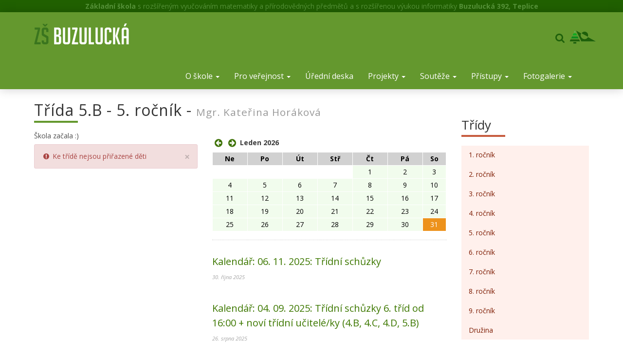

--- FILE ---
content_type: text/html
request_url: https://www.buzulka.cz/trida/104/
body_size: 56918
content:
<!DOCTYPE html>
<html lang="en">
<head>
<title>5.B - třídní stránka</title>
<base href="https://www.buzulka.cz/" />
<meta http-equiv="Content-Type" content="text/html; charset=UTF-8" />
<meta name="description" content="" />
<meta name="author" content="ZŠ Buzulucká" />
<meta name="googlebot" content="" />
<meta name="keywords" content="ZŠ Buzulucká" />
<meta http-equiv="Content-language" content="cs" />
<meta name="viewport" content="width=device-width, initial-scale=1, maximum-scale=1, user-scalable=no">
<link href="https://fonts.googleapis.com/css?family=Open+Sans:400,700,400italic,700italic&subset=latin,latin-ext" rel="stylesheet" type="text/css">

<link href="/d_buzulka/bootstrap/css/bootstrap.min.css" rel="stylesheet">
<link rel="stylesheet" type="text/css" href="/_js/lightbox/css/lightbox.css" media="screen" />

<!-- HTML5 Shim and Respond.js IE8 support of HTML5 elements and media queries -->
<!--[if lt IE 9]>
<script src="https://oss.maxcdn.com/libs/html5shiv/3.7.0/html5shiv.js"></script>
<script src="https://oss.maxcdn.com/libs/respond.js/1.4.2/respond.min.js"></script>
<![endif]-->

<link rel="stylesheet" type="text/css" href="/_js/smoothness/jquery-ui-1.9.2.custom.min.css" />

<script type="text/javascript" src="/_js/jquery.plugins/jquery-1.11.0.min.js"></script>
<script type="text/javascript" src="/_js/jquery.plugins/jquery-ui-1.9.2.custom.min.js"></script>
<script type="text/javascript" src="/_js/lightbox/js/lightbox.min.js"></script>

<link rel="stylesheet" type="text/css" href="/d_buzulka/css/font-awesome/css/font-awesome.min.css?v=4.2.0" /><link rel="stylesheet" type="text/css" href="/cssp/stylesFront.css?4" />
<link rel="stylesheet" type="text/css" href="/_js/jquery.plugins/jquery.jgrowl.css" />
<link rel="stylesheet" type="text/css" href="/_js/colorpicker/css/colorpicker.css" />
<link rel="stylesheet" type="text/css" href="/_js/smoothness/jquery-ui-1.9.2.custom.min.css" />
<link rel="stylesheet" type="text/css" href="/_js/fileupload/css/jquery.fileupload-ui.css?2">
<script src="/_js/jquery.plugins/jquery-1.11.0.min.js" type="text/javascript"></script>
<script src="/_js/jquery.plugins/jquery-ui-1.9.2.custom.min.js" type="text/javascript"></script>

<script src="/_js/jquery.plugins/selectchain.js" type="text/javascript"></script>
<script src="/_js/jquery.plugins/jquery.metadata.js" type="text/javascript"></script>
<script src="/_js/jquery.plugins/datepicker.js" type="text/javascript"></script>
<script src="/_js/jquery.plugins/jquery.jgrowl.js" type="text/javascript"></script>
<script src="/_js/jquery.plugins/colorpicker.js" type="text/javascript"></script>
<script type="text/javascript" src="/_js/fileupload/js/jquery.fileUploadAll.js?3"></script>
<script src="https://ajax.microsoft.com/ajax/jquery.validate/1.7/jquery.validate.min.js" type="text/javascript"></script>
<script type="text/javascript" src="/js/scripts_buzulka.js?2015=2"></script>
<link rel="shortcut icon" href="/favicon.ico" />

<script>
  (function(i,s,o,g,r,a,m){i['GoogleAnalyticsObject']=r;i[r]=i[r]||function(){
  (i[r].q=i[r].q||[]).push(arguments)},i[r].l=1*new Date();a=s.createElement(o),
  m=s.getElementsByTagName(o)[0];a.async=1;a.src=g;m.parentNode.insertBefore(a,m)
  })(window,document,'script','//www.google-analytics.com/analytics.js','ga');

  ga('create', 'UA-26376508-11', 'auto');
  ga('send', 'pageview');
</script>
</head>
<body><div id="fb-root"></div>
      <script>
      var IDTYP = 0;
      var TYP = "";
        window.fbAsyncInit = function() {
        };
        // Load the SDK Asynchronously
        (function(d){
           var js, id = 'facebook-jssdk', ref = d.getElementsByTagName('script')[0];
           if (d.getElementById(id)) {return;}
           js = d.createElement('script'); js.id = id; js.async = true;
           js.src = "//connect.facebook.net/cs_CZ/all.js#xfbml=1&appId=xxx";
           ref.parentNode.insertBefore(js, ref);
         }(document));


      </script>
<noscript>
		<div class="alert alert-danger"><button type="button" class="close" data-dismiss="alert"><span aria-hidden="true">&times;</span><span class="sr-only">Close</span></button>
		<i class="fa fa-exclamation-circle fa-fw"></i> Pro správné zobrazení a funkčnost musíte mít povolený JavaScript. Jak Javascript povolit? <a href="https://www.fio.cz/navody/js/">Zde je návod</a>
		</div>
		</noscript>
<div id="nadFooter" class="hidden-xs"><strong>Základní škola</strong> s rozšířeným vyučováním matematiky a přírodovědných předmětů a s rozšířenou výukou informatiky <strong>Buzulucká 392, Teplice</strong></div>
<div id="header">
	<nav class="navbar navbar-static-top">
		<div class="container">
			<div class="navbar-header">
            	<button type="button" class="navbar-toggle collapsed" data-toggle="collapse" data-target="#navbar" aria-expanded="false" aria-controls="navbar">
                <span class="sr-only">Toggle navigation</span>
                <span class="icon-bar"></span>
                <span class="icon-bar"></span>
                <span class="icon-bar"></span>
              </button>
              <a class="navbar-brand" href="/"><img src="/d_buzulka/images/layout/logo.png" alt="Logo - ZŠ Buzulucká" height="50" width="195" /></a>
            </div>
            <div class="navbar-right navbar-text hidden-xs hidden-sm">
          		<div id="searchCont">
				<i class="fa fa-search" alt="search" id="searchIcon" ></i>
				<form id="searchForm" style="display: none" method="get" action="search"><input type="text" name="search" id="searchInput" /></form>
				</div>

				<img src="/d_buzulka/images/layout/logoicon.png" alt="ŽŠ Buzulucká logo" />
            </div>
            <div id="navbar" class="navbar-collapse collapse navbar-right">
			<ul class="nav navbar-nav"><li class="dropdown"  ><a data-toggle="dropdown" href="#" class="menuTitle dropdown-toggle">O škole <b class="caret"></b></a><ul class="dropdown-menu"><li class=""  ><a href="/historie-skolyyis0x"   title="Historie školy" class="">Historie školy</a></li><li class=""  ><a href="/unie-rodicu"   title="Spolek rodičů" class="">Spolek rodičů</a></li><li class=""  ><a href="/skolni-casopis5g49t"   title="Školní časopis" class="">Školní časopis</a></li><li class="dropdown dropdown-submenu "  ><a data-toggle="dropdown" href="#" class="menuTitle dropdown-toggle">Školní družina</a><ul class="dropdown-menu"><li class=""  ><a href="/skolni-druzina"   title="Informace o ŠD" class="">Informace o ŠD</a></li></ul></li><li class=""  ><a href="/skolni-sportovni-klub"   title="Školní sportovní klub" class="">Školní sportovní klub</a></li><li class=""  ><a href="/ucitelsky-sbor"   title="Učitelský sbor" class="">Učitelský sbor</a></li><li class=""  ><a href="/zakovska-knihovna"   title="Žákovská knihovna" class="">Žákovská knihovna</a></li><li class=""  ><a href="/zakovsky-parlament"   title="Žákovský parlament" class="">Žákovský parlament</a></li></ul></li><li class="dropdown"  ><a data-toggle="dropdown" href="#" class="menuTitle dropdown-toggle">Pro veřejnost <b class="caret"></b></a><ul class="dropdown-menu"><li class=""  ><a href="/adaptacni-kurz-6-tridy"   title="Adaptační kurz 6. třídy" class="">Adaptační kurz 6. třídy</a></li><li class=""  ><a href="/dny-otevrenych-dveri"   title="Dny otevřených dveří 2025/2026" class="">Dny otevřených dveří 2025/2026</a></li><li class=""  ><a href="/formulare"   title="Formuláře" class="">Formuláře</a></li><li class=""  ><a href="/letni-zvoneni"   title="Letní zvonění" class="">Letní zvonění</a></li><li class=""  ><a href="/lyzarsky-vycviktbbs4"   title="Lyžařský výcvik" class="">Lyžařský výcvik</a></li><li class=""  ><a href="/mensa-testovani"   title="MENSA testování" class="">MENSA testování</a></li><li class=""  ><a href="/prazdniny-a-svatky"   title="Prázdniny a svátky" class="">Prázdniny a svátky</a></li><li class="dropdown dropdown-submenu "  ><a data-toggle="dropdown" href="#" class="menuTitle dropdown-toggle"> Přijímání žáků do 6. tříd</a><ul class="dropdown-menu"><li class=""  ><a href="/prijimani-zaku-do-6-trid"   title="2026/2027" class="">2026/2027</a></li></ul></li><li class=""  ><a class="menuTitle">Škola v přírodě </a></li><li class=""  ><a href="/skolni-poradenske-pracoviste"   title="Školní poradenské pracoviště" class="">Školní poradenské pracoviště</a></li><li class="dropdown dropdown-submenu "  ><a data-toggle="dropdown" href="#" class="menuTitle dropdown-toggle">Školská rada</a><ul class="dropdown-menu"><li class=""  ><a href="/skolska-rada"   title="Členové ŠR" class="">Členové ŠR</a></li><li class=""  ><a href="/jednaci-rad-sr558r0"   title="Jednací řád ŠR" class="">Jednací řád ŠR</a></li><li class=""  ><a href="/zapisym52dl"   title="Zápisy" class="">Zápisy</a></li><li class=""  ><a href="/volby-do-sr"   title="Volby do ŠR" class="">Volby do ŠR</a></li></ul></li><li class=""  ><a href="/tridni-schuzky"   title="Třídní schůzky 2025/2026" class="">Třídní schůzky 2025/2026</a></li><li class=""  ><a href="/vanocni-sbirka-2024"   title="Vánoční sbírka 2024" class="">Vánoční sbírka 2024</a></li><li class=""  ><a href="/vyberova-rizeni"   title="Výběrová řízení" class="">Výběrová řízení</a></li><li class=""  ><a href="/vyznamne-oceneni-pani-ucitelky-kvety-kolarove"   title="Významné ocenění paní učitelky Květy Kolářové" class="">Významné ocenění paní učitelky Květy Kolářové</a></li><li class=""  ><a href="/zakon-o-ochrane-oznamovatelu"   title="Zákon o ochraně oznamovatelů" class="">Zákon o ochraně oznamovatelů</a></li><li class="dropdown dropdown-submenu "  ><a data-toggle="dropdown" href="#" class="menuTitle dropdown-toggle">Zápis do 1. třídy</a><ul class="dropdown-menu"><li class=""  ><a href="/informace-o-zapise"   title="Pro rok 2026/2027" class="">Pro rok 2026/2027</a></li></ul></li><li class="dropdown dropdown-submenu "  ><a data-toggle="dropdown" href="#" class="menuTitle dropdown-toggle">Zateplování</a><ul class="dropdown-menu"><li class=""  ><a href="/zateplovani"   title="Informace" class="">Informace</a></li><li class=""  ><a href="/graficky-navrh"   title="Grafický návrh" class="">Grafický návrh</a></li><li class=""  ><a href="/5-pavilon"   title="5. pavilon" class="">5. pavilon</a></li><li class=""  ><a href="/6-pavilon"   title="6. pavilon" class="">6. pavilon</a></li><li class=""  ><a href="/exterier"   title="Exteriér" class="">Exteriér</a></li></ul></li></ul></li><li class=""  ><a href="/uredni-deska-menu"   title="Úřední deska" class="">Úřední deska</a></li><li class="dropdown"  ><a data-toggle="dropdown" href="#" class="menuTitle dropdown-toggle">Projekty <b class="caret"></b></a><ul class="dropdown-menu"><li class="dropdown dropdown-submenu "  ><a data-toggle="dropdown" href="#" class="menuTitle dropdown-toggle">EU Projekty</a><ul class="dropdown-menu"><li class=""  ><a href="/op-jak-ii"   title="OP JAK II" class="">OP JAK II</a></li><li class=""  ><a href="/digitalizujeme-skolu"   title="Digitalizujeme školu" class="">Digitalizujeme školu</a></li><li class=""  ><a href="/npd"   title="NPD" class="">NPD</a></li><li class=""  ><a href="/vyzva-80"   title="Výzva 80" class="">Výzva 80</a></li><li class=""  ><a href="/vyzva-63"   title="Výzva 63" class="">Výzva 63</a></li><li class=""  ><a href="/vyzva-22"   title="Výzva 22" class="">Výzva 22</a></li><li class=""  ><a href="/vyzva-56"   title="Výzva 56" class="">Výzva 56</a></li></ul></li><li class=""  ><a href="/centrum-interaktivni-vyuky"   title="Centrum interaktivní výuky" class="">Centrum interaktivní výuky</a></li><li class=""  ><a href="/codeweek"   title="CodeWeek" class="">CodeWeek</a></li><li class=""  ><a href="/cviceni-v-prirode"   title="Cvičení v přírodě" class="">Cvičení v přírodě</a></li><li class=""  ><a href="/elixir-do-skol"   title="Elixír do škol" class="">Elixír do škol</a></li><li class="dropdown dropdown-submenu "  ><a   href="/etwinningx6v9o"   title="eTwinning" class=" ">eTwinning</a><ul class="dropdown-menu"><li class=""  ><a href="/ebezpecnost"   title="ebezpečnost" class="">ebezpečnost</a></li><li class=""  ><a href="/esafety"   title="eSafety" class="">eSafety</a></li></ul></li><li class="dropdown dropdown-submenu "  ><a data-toggle="dropdown" href="#" class="menuTitle dropdown-toggle">eTwinning 2023 - 2024</a><ul class="dropdown-menu"><li class=""  ><a href="/health_is_wealth"   title="HEALTH IS WEALTH,THE WAY OF WELL-BEING" class="">HEALTH IS WEALTH,THE WAY OF WELL-BEING</a></li></ul></li><li class=""  ><a href="/evropsky-den-jazyku-2021"   title="Evropský den jazyků" class="">Evropský den jazyků</a></li><li class=""  ><a href="/fyzika---lp"   title="Fyzika - LP" class="">Fyzika - LP</a></li><li class=""  ><a href="/hrave-o-prevenci"   title="Hravě o prevenci 2025" class="">Hravě o prevenci 2025</a></li><li class=""  ><a href="/klub-nadanych-zaku"   title="Klub nadaných žáků" class="">Klub nadaných žáků</a></li><li class=""  ><a href="/mlady-zdravotnik"   title="Mladý zdravotník" class="">Mladý zdravotník</a></li><li class=""  ><a href="/mleko-do-skol"   title="Mléko do škol" class="">Mléko do škol</a></li><li class=""  ><a href="/ovoce-a-zelenina-do-skol"   title="Ovoce a zelenina do škol" class="">Ovoce a zelenina do škol</a></li><li class=""  ><a href="/podpora-vzdelavani"   title="Podpora vzdělávání" class="">Podpora vzdělávání</a></li><li class=""  ><a href="/projekt-dopisovani"   title="Projekt Dopisování" class="">Projekt Dopisování</a></li><li class=""  ><a href="/robotika"   title="Robotika" class="">Robotika</a></li><li class=""  ><a href="/sazime-budoucnost"   title="Sázíme budoucnost" class="">Sázíme budoucnost</a></li><li class=""  ><a href="/sport-detem"   title="Sport a pohyb dětem" class="">Sport a pohyb dětem</a></li><li class=""  ><a href="/sportuj-ve-skole"   title="Sportuj ve škole" class="">Sportuj ve škole</a></li><li class=""  ><a href="/skola-pro-udrzitelny-zivot"   title="Škola pro udržitelný život" class="">Škola pro udržitelný život</a></li><li class=""  ><a class="menuTitle">______________________________</a></li><li class="dropdown dropdown-submenu "  ><a data-toggle="dropdown" href="#" class="menuTitle dropdown-toggle">Archiv projektů</a><ul class="dropdown-menu"><li class=""  ><a href="/buzulucky-petibojr6sfx"   title="Buzulucký pětiboj" class="">Buzulucký pětiboj</a></li><li class=""  ><a href="/deti-na-startu"   title="Děti na startu" class="">Děti na startu</a></li><li class=""  ><a href="/ctenarske-kluby"   title="Čtenářské kluby 2016-2019" class="">Čtenářské kluby 2016-2019</a></li><li class=""  ><a class="menuTitle">Kroužek vaření</a></li><li class=""  ><a href="/prevence-projekty"   title="PREVENCE – PROJEKTY" class="">PREVENCE – PROJEKTY</a></li><li class=""  ><a href="/od-dolomit-k-jezeru-lago-di-garda"   title="Od Dolomit k jezeru Lago di Garda" class="">Od Dolomit k jezeru Lago di Garda</a></li><li class=""  ><a href="/stan-se-strazcem-pralesa"   title="Staň se strážcem pralesa" class="">Staň se strážcem pralesa</a></li><li class=""  ><a href="/sapere"   title="SAPERE" class="">SAPERE</a></li><li class=""  ><a href="/motivace-a-osobni-rozvoj"   title="Motivace a osobní rozvoj" class="">Motivace a osobní rozvoj</a></li><li class=""  ><a href="/hrave-zij-zdrave"   title="Hravě žij zdravě!" class="">Hravě žij zdravě!</a></li><li class=""  ><a href="/eurorebus"   title="Eurorébus" class="">Eurorébus</a></li><li class=""  ><a href="/eurorebus-junior"   title="Eurorebus JUNIOR" class="">Eurorebus JUNIOR</a></li><li class=""  ><a href="/nemcina-nekouset9jnn"   title="Němčina nekouše 2020" class="">Němčina nekouše 2020</a></li><li class=""  ><a href="/cteni-pomaha"   title="Čtení pomáhá" class="">Čtení pomáhá</a></li><li class=""  ><a href="/olympijsky-park"   title="Olympijský park" class="">Olympijský park</a></li><li class=""  ><a href="/teplicka-vanocka"   title="Teplická vánočka 2019" class="">Teplická vánočka 2019</a></li><li class=""  ><a href="/divadlo-karavana"   title="Divadlo Karavana 2018" class="">Divadlo Karavana 2018</a></li><li class=""  ><a href="/jeden-svet-2018"   title=" Jeden svět 2018" class=""> Jeden svět 2018</a></li><li class=""  ><a href="/olympijsky-den"   title="Olympijský den" class="">Olympijský den</a></li><li class=""  ><a href="/plavecky-vycvik"   title="Plavecký výcvik" class="">Plavecký výcvik</a></li><li class=""  ><a href="/rozvijeni-reci"   title="Rozvíjení řeči" class="">Rozvíjení řeči</a></li><li class=""  ><a href="/jste-online"   title="Jste online …" class="">Jste online …</a></li><li class=""  ><a href="/neklidne-dite"   title="Neklidné dítě" class="">Neklidné dítě</a></li><li class=""  ><a href="/a-svet-se-toci-dal"   title="A svět se točí dál …" class="">A svět se točí dál …</a></li><li class=""  ><a href="/vyzkumne-tymy"   title="Výzkumné týmy " class="">Výzkumné týmy </a></li><li class=""  ><a href="/clovek-a-jeho-zdravi"   title="Člověk a jeho zdraví" class="">Člověk a jeho zdraví</a></li><li class=""  ><a href="/cesky-den-proti-rakovine-2019"   title="Český den proti rakovině 2019" class="">Český den proti rakovině 2019</a></li><li class=""  ><a href="/pojdte-s-nami"   title="Pojďte s námi ..." class="">Pojďte s námi ...</a></li><li class=""  ><a href="/prevence-inovativne"   title="Prevence inovativně" class="">Prevence inovativně</a></li><li class=""  ><a href="/inovativni-formy-prevenceiuo1q"   title="Inovativní formy prevence" class="">Inovativní formy prevence</a></li><li class=""  ><a href="/krizem-krazem"   title="Křížem Krážem dokončeno" class="">Křížem Krážem dokončeno</a></li><li class=""  ><a href="/3d-prusa"   title="3D tisk - PRUSA" class="">3D tisk - PRUSA</a></li><li class=""  ><a href="/iq-testovani"   title="IQ testování" class="">IQ testování</a></li><li class=""  ><a href="/beseda-o-srpnu-1968"   title="Beseda o srpnu 1968" class="">Beseda o srpnu 1968</a></li><li class=""  ><a href="/ctenarsky-klub"   title="Čtenářský klub 2018-2019, 2019-2020 " class="">Čtenářský klub 2018-2019, 2019-2020 </a></li><li class=""  ><a href="/ekologie-projekty-uk"   title="Ekologie – projekty ÚK" class="">Ekologie – projekty ÚK</a></li></ul></li><li class="dropdown dropdown-submenu "  ><a data-toggle="dropdown" href="#" class="menuTitle dropdown-toggle">eTwinning 2021 - 2012</a><ul class="dropdown-menu"><li class=""  ><a href="/etwinningfthm9"   title="Předchozí projekty" class="">Předchozí projekty</a></li><li class=""  ><a class="menuTitle">Uzavřené projekty</a></li><li class=""  ><a href="/twinopians"   title="Twinopians" class="">Twinopians</a></li><li class=""  ><a href="/ict-stories"   title="ICT stories" class="">ICT stories</a></li><li class=""  ><a href="/welcome-autumn"   title="Welcome Autumn" class="">Welcome Autumn</a></li></ul></li><li class="dropdown dropdown-submenu "  ><a data-toggle="dropdown" href="#" class="menuTitle dropdown-toggle">2014/2015</a><ul class="dropdown-menu"><li class=""  ><a href="/beskydy-2015"   title="Beskydy 2015" class="">Beskydy 2015</a></li><li class=""  ><a href="/duben---mesic-bezpecnosti"   title="Duben -bezpečnost" class="">Duben -bezpečnost</a></li><li class=""  ><a href="/hrajeme-si-s-etwinningem"   title="Hrajeme si s eT" class="">Hrajeme si s eT</a></li><li class=""  ><a href="/etwinning"   title="eTwinning" class="">eTwinning</a></li><li class=""  ><a href="/pohar-vedy"   title="Pohár vědy" class="">Pohár vědy</a></li><li class=""  ><a href="/souboj-ctenaru-2015"   title="Souboj čtenářů 2015" class="">Souboj čtenářů 2015</a></li><li class=""  ><a href="/nemcina-nekouse"   title="Němčina nekouše" class="">Němčina nekouše</a></li><li class=""  ><a href="/vim-co-jim-a-pijuhhs9j"   title="Vím, co jím a piju" class="">Vím, co jím a piju</a></li></ul></li></ul></li><li class="dropdown"  ><a data-toggle="dropdown" href="#" class="menuTitle dropdown-toggle">Soutěže <b class="caret"></b></a><ul class="dropdown-menu"><li class="dropdown dropdown-submenu "  ><a data-toggle="dropdown" href="#" class="menuTitle dropdown-toggle">Diplomy</a><ul class="dropdown-menu"><li class=""  ><a href="/diplomy_2025_2026"   title="Diplomy 2025/2026" class="">Diplomy 2025/2026</a></li><li class=""  ><a href="/diplomy-2024-2025"   title="Diplomy 2024/2025" class="">Diplomy 2024/2025</a></li><li class=""  ><a href="/diplomy-2023-2024"   title="Diplomy 2023/2024" class="">Diplomy 2023/2024</a></li><li class=""  ><a href="/diplomy-2022-2023"   title="Diplomy 2022/2023" class="">Diplomy 2022/2023</a></li><li class=""  ><a href="/diplomy-2021-2022"   title="Diplomy 2021/2022" class="">Diplomy 2021/2022</a></li><li class=""  ><a href="/diplomy-2020-2021"   title="Diplomy 2020/2021" class="">Diplomy 2020/2021</a></li><li class=""  ><a href="/diplomy-2019-2020"   title="Diplomy 2019/2020" class="">Diplomy 2019/2020</a></li><li class=""  ><a href="/diplomy-2018-2019"   title="Diplomy 2018/2019" class="">Diplomy 2018/2019</a></li><li class=""  ><a href="/diplomy-2017-2018"   title="Diplomy 2017/2018" class="">Diplomy 2017/2018</a></li><li class=""  ><a href="/diplomy-2016-2017"   title="Diplomy 2016/2017" class="">Diplomy 2016/2017</a></li><li class=""  ><a href="/diplomy-2015-2016"   title="Diplomy 2015/2016" class="">Diplomy 2015/2016</a></li><li class=""  ><a href="/diplomy"   title="Diplomy 2014/2015" class="">Diplomy 2014/2015</a></li></ul></li><li class=""  ><a class="menuTitle">______________________________</a></li><li class=""  ><a href="/astronomicka-olympiada"   title="Astronomická olympiáda" class="">Astronomická olympiáda</a></li><li class="dropdown dropdown-submenu "  ><a data-toggle="dropdown" href="#" class="menuTitle dropdown-toggle">Basketbal</a><ul class="dropdown-menu"><li class=""  ><a href="/jr_nba"   title="Jr. NBA" class="">Jr. NBA</a></li><li class=""  ><a href="/jr-nba-skupinova-faze"   title="Jr.NBA – skupinová fáze" class="">Jr.NBA – skupinová fáze</a></li></ul></li><li class="dropdown dropdown-submenu "  ><a data-toggle="dropdown" href="#" class="menuTitle dropdown-toggle">Biologická olympiáda</a><ul class="dropdown-menu"><li class=""  ><a href="/skolni-kololwdht"   title="Školní kolo" class="">Školní kolo</a></li><li class=""  ><a href="/okresni-kolotd8zi"   title="Okresní kolo" class="">Okresní kolo</a></li><li class=""  ><a href="/biologicka-krajske-finale"   title="Krajské finále 23" class="">Krajské finále 23</a></li></ul></li><li class=""  ><a href="/dejepisna-olympiada"   title="Dějepisná olympiáda" class="">Dějepisná olympiáda</a></li><li class=""  ><a href="/dopravni-soutez"   title="Dopravní soutěž" class="">Dopravní soutěž</a></li><li class="dropdown dropdown-submenu "  ><a data-toggle="dropdown" href="#" class="menuTitle dropdown-toggle">Florbal</a><ul class="dropdown-menu"><li class=""  ><a href="/okresni-finale"   title="Kvalifikace republikového kola" class="">Kvalifikace republikového kola</a></li></ul></li><li class="dropdown dropdown-submenu "  ><a data-toggle="dropdown" href="#" class="menuTitle dropdown-toggle">Fyzikální olympiáda</a><ul class="dropdown-menu"><li class=""  ><a href="/okresni-kolotw0us"   title="Okresní kolo" class="">Okresní kolo</a></li></ul></li><li class="dropdown dropdown-submenu "  ><a data-toggle="dropdown" href="#" class="menuTitle dropdown-toggle">Geologická olympiáda</a><ul class="dropdown-menu"><li class=""  ><a href="/okresni-kolo-go"   title="Okresní kolo" class="">Okresní kolo</a></li></ul></li><li class=""  ><a href="/chemicka-olympiadaglmwv"   title="Chemická olympiáda" class="">Chemická olympiáda</a></li><li class="dropdown dropdown-submenu "  ><a data-toggle="dropdown" href="#" class="menuTitle dropdown-toggle">IT-SLOT</a><ul class="dropdown-menu"><li class=""  ><a href="/finalove-kolo-22-23"   title="Finálové kolo 22/23" class="">Finálové kolo 22/23</a></li><li class=""  ><a href="/finalove-kolo-21-22"   title="Finálové kolo 21/22" class="">Finálové kolo 21/22</a></li><li class=""  ><a href="/republikove-kolo-21-22"   title="Republikové kolo 21/22" class="">Republikové kolo 21/22</a></li><li class=""  ><a href="/finalove-kolo-16-17"   title="Finálové kolo 16/17" class="">Finálové kolo 16/17</a></li><li class=""  ><a href="/1-kolo-16-17"   title="1. kolo 16/17" class="">1. kolo 16/17</a></li><li class=""  ><a href="/it-slot"   title="IT-SLOT 15/16" class="">IT-SLOT 15/16</a></li></ul></li><li class=""  ><a href="/logicka-olympiada"   title="Logická olympiáda" class="">Logická olympiáda</a></li><li class="dropdown dropdown-submenu "  ><a data-toggle="dropdown" href="#" class="menuTitle dropdown-toggle">Matematická olympiáda</a><ul class="dropdown-menu"><li class=""  ><a href="/okresni-kolo-mo"   title="Okresní kolo" class="">Okresní kolo</a></li></ul></li><li class=""  ><a href="/minecraft-cup"   title="Minecraft Cup" class="">Minecraft Cup</a></li><li class=""  ><a href="/mlady-ekonom-2018"   title="Mladý ekonom 2023" class="">Mladý ekonom 2023</a></li><li class=""  ><a href="/mlady-chemik-2022"   title="Mladý chemik 2022" class="">Mladý chemik 2022</a></li><li class=""  ><a href="/mlady-zachranar"   title="Mladý záchranář" class="">Mladý záchranář</a></li><li class=""  ><a href="/mlady-zdravotnike4bfl"   title="Mladý zdravotník" class="">Mladý zdravotník</a></li><li class=""  ><a href="/mlady-zemedelec-24-25"   title="Mladý zemědělec 24-25" class="">Mladý zemědělec 24-25</a></li><li class=""  ><a href="/naboj-junioru8fvh"   title="Náboj Junior 2023" class="">Náboj Junior 2023</a></li><li class=""  ><a href="/olympiada-v-aj"   title="Olympiáda v AJ" class="">Olympiáda v AJ</a></li><li class=""  ><a href="/olympiada-v-cj"   title="Olympiáda v ČJ" class="">Olympiáda v ČJ</a></li><li class="dropdown dropdown-submenu "  ><a data-toggle="dropdown" href="#" class="menuTitle dropdown-toggle">Orientační běh</a><ul class="dropdown-menu"><li class=""  ><a href="/orientacni-beh"   title="Krajské kolo" class="">Krajské kolo</a></li><li class=""  ><a href="/republikove-kolo"   title="Republikové kolo" class="">Republikové kolo</a></li></ul></li><li class="dropdown dropdown-submenu "  ><a data-toggle="dropdown" href="#" class="menuTitle dropdown-toggle">OVOV</a><ul class="dropdown-menu"><li class=""  ><a href="/okresni-kolo3n6qp"   title="Okresní kolo" class="">Okresní kolo</a></li></ul></li><li class=""  ><a href="/pangea"   title="PANGEA" class="">PANGEA</a></li><li class="dropdown dropdown-submenu "  ><a data-toggle="dropdown" href="#" class="menuTitle dropdown-toggle">Přespolní běh</a><ul class="dropdown-menu"><li class=""  ><a href="/krajske-kolo"   title="Krajské kolo" class="">Krajské kolo</a></li><li class=""  ><a href="/prespolni-beh-archiv"   title="Archiv" class="">Archiv</a></li></ul></li><li class=""  ><a href="/prirodovedny-klokan"   title="Přírodovědný klokan" class="">Přírodovědný klokan</a></li><li class=""  ><a href="/pythagoriadaipsam"   title="Pythagoriáda" class="">Pythagoriáda</a></li><li class=""  ><a href="/recitacni-soutez-2019"   title="Recitační soutěž" class="">Recitační soutěž</a></li><li class="dropdown dropdown-submenu "  ><a data-toggle="dropdown" href="#" class="menuTitle dropdown-toggle">Šachy 2024-25</a><ul class="dropdown-menu"><li class=""  ><a href="/krajske-kolowf1q3"   title="Krajské kolo" class="">Krajské kolo</a></li></ul></li><li class="dropdown dropdown-submenu "  ><a data-toggle="dropdown" href="#" class="menuTitle dropdown-toggle">Výtvarné soutěže</a><ul class="dropdown-menu"><li class=""  ><a href="/srdce-s-laskou-darovane"   title="Srdce s láskou darované" class="">Srdce s láskou darované</a></li><li class=""  ><a href="/lidice---voda-nad-zlato"   title="Lidice - Voda nad zlato" class="">Lidice - Voda nad zlato</a></li><li class=""  ><a href="/i-zvirata-maji-srdce"   title="I zvířata mají srdce" class="">I zvířata mají srdce</a></li><li class=""  ><a href="/moje-strasidlo"   title="Moje strašidlo" class="">Moje strašidlo</a></li><li class=""  ><a href="/cesko-cte-detem"   title="Česko čte dětem" class="">Česko čte dětem</a></li><li class=""  ><a href="/srdce-darovane-andely"   title="Srdce darované anděly" class="">Srdce darované anděly</a></li><li class=""  ><a href="/andelsky-dar"   title="Andělský dar" class="">Andělský dar</a></li><li class=""  ><a href="/priroda-kolem-nas"   title="Příroda kolem nás" class="">Příroda kolem nás</a></li><li class=""  ><a href="/evropa-ve-skolezhw6b"   title="Evropa ve škole" class="">Evropa ve škole</a></li><li class=""  ><a href="/lidice---cestovani"   title="Lidice - cestování" class="">Lidice - cestování</a></li><li class=""  ><a href="/m-terezie-a-jeji-doba"   title="M. Terezie a její doba" class="">M. Terezie a její doba</a></li><li class=""  ><a href="/pozarni-ochrana-ocima-deti"   title="Požární ochrana očima dětí" class="">Požární ochrana očima dětí</a></li><li class=""  ><a href="/voda-cestuje"   title="Voda cestuje" class="">Voda cestuje</a></li><li class=""  ><a href="/krasna-jako-kvitka-je-ta-zeme"   title="Krásná jako kvítka je ta země" class="">Krásná jako kvítka je ta země</a></li><li class=""  ><a href="/poutnici-ve-stepich-ceskeho-stredohori"   title="Poutníci ve stepích Českého středohoří" class="">Poutníci ve stepích Českého středohoří</a></li><li class=""  ><a href="/vitezove-tretiho-rocniku-souteze"   title="Vítězové třetího ročníku soutěže" class="">Vítězové třetího ročníku soutěže</a></li><li class=""  ><a href="/medicina-v-historii"   title="Medicína v historii" class="">Medicína v historii</a></li><li class=""  ><a href="/moje-mesto"   title="Moje město" class="">Moje město</a></li><li class=""  ><a href="/letni-noc"   title="Letní noc" class="">Letní noc</a></li><li class=""  ><a href="/s-rumcajsem"   title="S Rumcajsem" class="">S Rumcajsem</a></li><li class=""  ><a class="menuTitle">2015/2016</a></li><li class=""  ><a href="/nejsem-na-svete-sam"   title="Nejsem na světě sám" class="">Nejsem na světě sám</a></li></ul></li><li class="dropdown dropdown-submenu "  ><a data-toggle="dropdown" href="#" class="menuTitle dropdown-toggle">Zeměpisná olympiáda</a><ul class="dropdown-menu"><li class=""  ><a href="/22-23-skolni-kolo"   title="23/24 Školní kolo" class="">23/24 Školní kolo</a></li></ul></li><li class=""  ><a class="menuTitle">______________________________</a></li><li class="dropdown dropdown-submenu "  ><a data-toggle="dropdown" href="#" class="menuTitle dropdown-toggle">Archiv soutěže</a><ul class="dropdown-menu"><li class=""  ><a href="/abc-kupa-papiru"   title="Sběr druhotných surovin" class="">Sběr druhotných surovin</a></li><li class=""  ><a href="/mlady-chemik"   title="Mladý chemik 2021" class="">Mladý chemik 2021</a></li><li class=""  ><a href="/deti-na-startu816sr"   title="Děti na startu" class="">Děti na startu</a></li><li class=""  ><a href="/pevecka-soutez"   title="Pěvecká soutěž 15-16" class="">Pěvecká soutěž 15-16</a></li><li class=""  ><a href="/2016-2017"   title="Pěvecká soutěž 16-17" class="">Pěvecká soutěž 16-17</a></li><li class=""  ><a href="/poharu-rozhlasu-2017"   title="Pohár rozhlasu 2017 " class="">Pohár rozhlasu 2017 </a></li><li class=""  ><a href="/plavecka-stafeta-mest"   title="Plavecká štafeta měst" class="">Plavecká štafeta měst</a></li><li class=""  ><a href="/buzulucky-petiboj"   title="Buzulucký pětiboj" class="">Buzulucký pětiboj</a></li><li class=""  ><a href="/skolni-turnaj-ve-vybijene"   title="Školní turnaj ve vybíjené" class="">Školní turnaj ve vybíjené</a></li><li class=""  ><a href="/cvrcek-s-plnym-poctem-bodu"   title="Cvrček s plným počtem bodů" class="">Cvrček s plným počtem bodů</a></li><li class=""  ><a href="/cesko-se-hybe"   title="Česko se hýbe" class="">Česko se hýbe</a></li><li class=""  ><a href="/minifotbal-divky"   title="Minifotbal dívky" class="">Minifotbal dívky</a></li><li class=""  ><a href="/coolinareni-s-albertem"   title="Coolinaření s Albertem" class="">Coolinaření s Albertem</a></li><li class=""  ><a href="/naboj-junior6vqo9"   title="Náboj Junior" class="">Náboj Junior</a></li><li class=""  ><a href="/okresni-kolo"   title="Šachy 23 - Okresní kolo" class="">Šachy 23 - Okresní kolo</a></li></ul></li><li class=""  ><a class="menuTitle">2015/2016</a></li><li class="dropdown dropdown-submenu "  ><a data-toggle="dropdown" href="#" class="menuTitle dropdown-toggle">2014/2015</a><ul class="dropdown-menu"><li class=""  ><a href="/archimediada"   title="ARCHIMEDIÁDA" class="">ARCHIMEDIÁDA</a></li><li class=""  ><a href="/fyzikalni-olympiada"   title="Fyzikální olympiáda" class="">Fyzikální olympiáda</a></li><li class=""  ><a href="/chemicka-olympiada"   title="Chemická olympiáda" class="">Chemická olympiáda</a></li><li class=""  ><a href="/krajske-kolo-biologicke-olympiady"   title="Biologická olympiáda" class="">Biologická olympiáda</a></li><li class=""  ><a href="/matematici-z-buzulky-zabodovaliopczx"   title="PANGEA" class="">PANGEA</a></li><li class=""  ><a href="/na-buzulce-jsou-zaci-financne-gramotni"   title="Finanční gramotnost" class="">Finanční gramotnost</a></li><li class=""  ><a href="/mlady-chemik-cr"   title="Mladý chemik ČR" class="">Mladý chemik ČR</a></li><li class=""  ><a href="/pythagoriada"   title="PYTHAGORIÁDA" class="">PYTHAGORIÁDA</a></li><li class=""  ><a href="/navrh-upravy-fasady-skoly"   title="NÁVRH ÚPRAVY FASÁDY ŠKOLY" class="">NÁVRH ÚPRAVY FASÁDY ŠKOLY</a></li><li class=""  ><a href="/sportovni-souteze"   title="SPORTOVNÍ SOUTĚŽE" class="">SPORTOVNÍ SOUTĚŽE</a></li><li class=""  ><a href="/recitacni-soutez"   title="Recitační soutěž" class="">Recitační soutěž</a></li></ul></li></ul></li><li class="dropdown"  ><a data-toggle="dropdown" href="#" class="menuTitle dropdown-toggle">Přístupy <b class="caret"></b></a><ul class="dropdown-menu"><li class=""  ><a href="/edupage"   title="EduPage" class="">EduPage</a></li><li class=""  ><a href="/jazykova-ucebna"   title="Jazyková učebna" class="">Jazyková učebna</a></li><li class=""  ><a href="/jidelna"   title="Jídelna" class="">Jídelna</a></li><li class=""  ><a href="/webmail-pro-uciteleafuq3"   title="Webmail pro učitele" class="">Webmail pro učitele</a></li></ul></li><li class='dropdown'><a href='#' data-toggle='dropdown' class='dropdown-toggle'>Fotogalerie <b class="caret"></b></a><ul class= 'dropdown-menu'><li><a href='/fotogalerie/kategorie/31'>Školní rok 2025/2026</a><li><a href='/fotogalerie/kategorie/30'>Školní rok 2024/2025</a><li><a href='/fotogalerie/kategorie/29'>Školní rok 2023/2024</a><li><a href='/fotogalerie/kategorie/28'>Školní rok 2022/2023</a><li><a href='/fotogalerie/kategorie/27'>Školní rok 2021/2022</a><li><a href='/fotogalerie/kategorie/26'>Školní rok 2020/2021</a><li><a href='/fotogalerie/kategorie/25'>Školní rok 2019/2020</a><li><a href='/fotogalerie/kategorie/24'>Školní rok 2018/2019</a><li><a href='/fotogalerie/kategorie/23'>Školní rok 2017/2018</a><li><a href='/fotogalerie/kategorie/22'>Školní rok 2016/2017</a><li><a href='/fotogalerie/kategorie/20'>Školní rok 2015/2016</a><li><a href='/fotogalerie/kategorie'>Nezařazené</a></ul></li></ul>			</div>
		</div>
	</nav>
</div>


<div id="slideshow">
	<div class="container">

    <div id="myCarousel" class="carousel slide" data-ride="carousel">
        </div><!-- /.carousel -->


	</div>
</div>
<div class="container marginTTT" id="maincontent">
	<div class="row">

	<div class="col-sm-9 mainContent"><h1 class='hStyle'>Třída 5.B - 5. ročník - <small>Mgr. Kateřina Horáková</small></h1><div class="row"><div class="col-sm-5"><div class="text"><p>Škola začala :)</p></div>
		<div class="alert alert-danger"><button type="button" class="close" data-dismiss="alert"><span aria-hidden="true">&times;</span><span class="sr-only">Close</span></button>
		<i class="fa fa-exclamation-circle fa-fw"></i> Ke třídě nejsou přiřazené děti
		</div>
		<div class="cls"></div></div><div class="col-sm-7"><a name="kalendar"></a>
<table class='kalendar rounded'><tr><td colspan='7'><h6><a href="/trida/104/&&amp;date=2025-12-31#kalendar"><i class='fa fa-lg fa-fw fa-arrow-circle-left'></i></a> <a href="/trida/104/&&amp;date=2026-03-03#kalendar"><i class='fa fa-lg fa-fw fa-arrow-circle-right'></i></a> Leden 2026</h6></td></tr><tr><td class='header' valign='middle' align='center' width='15%'><strong>Ne</strong></td><td class='header' valign='middle' align='center' width='15%'><strong>Po</strong></td><td class='header' valign='middle' align='center' width='15%'><strong>Út</strong></td><td class='header' valign='middle' align='center' width='15%'><strong>Stř</strong></td><td class='header' valign='middle' align='center' width='15%'><strong>Čt</strong></td><td class='header' valign='middle' align='center' width='15%'><strong>Pá</strong></td><td class='header' valign='middle' align='center' width='15%'><strong>So</strong></td></tr><tr><td width=''>&nbsp;</td><td width=''>&nbsp;</td><td width=''>&nbsp;</td><td width=''>&nbsp;</td><td class='cell' width=''>1</td><td class='cell' width=''>2</td><td class='cell' width=''>3</td></tr><tr><td class='cell' width=''>4</td><td class='cell' width=''>5</td><td class='cell' width=''>6</td><td class='cell' width=''>7</td><td class='cell' width=''>8</td><td class='cell' width=''>9</td><td class='cell' width=''>10</td></tr><tr><td class='cell' width=''>11</td><td class='cell' width=''>12</td><td class='cell' width=''>13</td><td class='cell' width=''>14</td><td class='cell' width=''>15</td><td class='cell' width=''>16</td><td class='cell' width=''>17</td></tr><tr><td class='cell' width=''>18</td><td class='cell' width=''>19</td><td class='cell' width=''>20</td><td class='cell' width=''>21</td><td class='cell' width=''>22</td><td class='cell' width=''>23</td><td class='cell' width=''>24</td></tr><tr><td class='cell' width=''>25</td><td class='cell' width=''>26</td><td class='cell' width=''>27</td><td class='cell' width=''>28</td><td class='cell' width=''>29</td><td class='cell' width=''>30</td><td width='' class='todayE'>31</td></tr></table><hr><div class="row clanek  noImageThere"><div class="col-xs-4"></div><div class="col-xs-8"><h3><a href="clanek/tridni-schuzky-x2-x2-x2-x2-x2-x2-x2-x2-x2-x2-x2-x2-x2-x2-x2-x2-x2-x2-x2-x2-x2-x2-x2-x2-x2-x2-x2-x2-x2-x2-x2-x2/" ><span class="black">Kalendář:</span> <span class="black">06. 11. 2025:</span> Třídní schůzky</a></h3><div class="subNadpis"><em><span class="predkdy">30. října 2025</span></em></div><p></p></div></div><div class="row clanek  noImageThere"><div class="col-xs-4"></div><div class="col-xs-8"><h3><a href="clanek/tridni-schuzky-6-trid-od-16-00-novi-tridni-ucitele-ky-4-b-4-c-4-d-5-b/" ><span class="black">Kalendář:</span> <span class="black">04. 09. 2025:</span> Třídní schůzky 6. tříd od 16:00 + noví třídní učitelé/ky (4.B, 4.C, 4.D, 5.B) </a></h3><div class="subNadpis"><em><span class="predkdy">26. srpna 2025</span></em></div><p></p></div></div><div class="row clanek  noImageThere"><div class="col-xs-4"></div><div class="col-xs-8"><h3><a href="clanek/vylet---zoo-usti-nad-labem/" ><span class="black">Kalendář:</span> <span class="black">23. 06. 2025:</span> Výlet - ZOO Ústí nad Labem</a></h3><div class="subNadpis"><em><span class="predkdy">6. června 2025</span></em></div><p></p></div></div><div class="row clanek "><div class="col-xs-4"><a href="clanek/skola-v-prirode---ctvrtek-x2-x2/" title="Škola v přírodě - čtvrtek" ><img src="files/clanky/thumb_clanek-7301.jpg" alt="Obrázek článku"  class="img-responsive" /></a></div><div class="col-xs-8"><h3><a href="clanek/skola-v-prirode---ctvrtek-x2-x2/" ><span class="black">Fotografie:</span> Škola v přírodě - čtvrtek</a></h3><div class="subNadpis"><em><span class="predkdy">5. června 2025</span></em></div><p></p></div></div><div class="row clanek "><div class="col-xs-4"><a href="clanek/skola-v-prirode---streda-x2-x2/" title="Škola v přírodě - středa" ><img src="files/clanky/thumb_clanek-7299.jpg" alt="Obrázek článku"  class="img-responsive" /></a></div><div class="col-xs-8"><h3><a href="clanek/skola-v-prirode---streda-x2-x2/" ><span class="black">Fotografie:</span> Škola v přírodě - středa</a></h3><div class="subNadpis"><em><span class="predkdy">4. června 2025</span></em></div><p></p></div></div><div class="row clanek "><div class="col-xs-4"><a href="clanek/skola-v-prirode---utery-x2-x2-x2-x2/" title="Škola v přírodě - úterý" ><img src="files/clanky/thumb_clanek-7293.jpg" alt="Obrázek článku"  class="img-responsive" /></a></div><div class="col-xs-8"><h3><a href="clanek/skola-v-prirode---utery-x2-x2-x2-x2/" ><span class="black">Fotografie:</span> Škola v přírodě - úterý</a></h3><div class="subNadpis"><em><span class="predkdy">3. června 2025</span></em></div><p></p></div></div><div class="row clanek "><div class="col-xs-4"><a href="clanek/skola-v-prirode---pondeli-x2-x2/" title="Škola v přírodě - pondělí" ><img src="files/clanky/thumb_clanek-7286.jpg" alt="Obrázek článku"  class="img-responsive" /></a></div><div class="col-xs-8"><h3><a href="clanek/skola-v-prirode---pondeli-x2-x2/" ><span class="black">Fotografie:</span> Škola v přírodě - pondělí</a></h3><div class="subNadpis"><em><span class="predkdy">2. června 2025</span></em></div><p></p></div></div><div class="row clanek "><div class="col-xs-4"><a href="clanek/skola-v-prirode---nedele-x2/" title="Škola v přírodě - neděle" ><img src="files/clanky/thumb_clanek-7280.jpg" alt="Obrázek článku"  class="img-responsive" /></a></div><div class="col-xs-8"><h3><a href="clanek/skola-v-prirode---nedele-x2/" ><span class="black">Fotografie:</span> Škola v přírodě - neděle</a></h3><div class="subNadpis"><em><span class="predkdy">1. června 2025</span></em></div><p></p></div></div><div class="row clanek "><div class="col-xs-4"><a href="clanek/skola-v-prirode---sobota-x2-x2/" title="Škola v přírodě - sobota" ><img src="files/clanky/thumb_clanek-7268.jpg" alt="Obrázek článku"  class="img-responsive" /></a></div><div class="col-xs-8"><h3><a href="clanek/skola-v-prirode---sobota-x2-x2/" ><span class="black">Fotografie:</span> Škola v přírodě - sobota</a></h3><div class="subNadpis"><em><span class="predkdy">31. května 2025</span></em></div><p></p></div></div><div class="row clanek "><div class="col-xs-4"><a href="clanek/skola-v-prirode---patek-x2-x2/" title="Škola v přírodě - pátek" ><img src="files/clanky/thumb_clanek-7265.jpg" alt="Obrázek článku"  class="img-responsive" /></a></div><div class="col-xs-8"><h3><a href="clanek/skola-v-prirode---patek-x2-x2/" ><span class="black">Fotografie:</span> Škola v přírodě - pátek</a></h3><div class="subNadpis"><em><span class="predkdy">30. května 2025</span></em></div><p></p></div></div><div class="row clanek  noImageThere"><div class="col-xs-4"></div><div class="col-xs-8"><h3><a href="clanek/edukacni-program-lidske-telo/" ><span class="black">Kalendář:</span> <span class="black">19. 05. 2025:</span> Edukační program Lidské tělo</a></h3><div class="subNadpis"><em><span class="predkdy">5. května 2025</span></em></div><p></p></div></div><div class="row clanek "><div class="col-xs-4"><a href="clanek/krouzek-etwinning-sladci-jablecni-sneci-v-nasem-projektu/" title="KROUŽEK ETWINNING - Sladcí jableční šneci v našem projektu! " ><img src="files/clanky/thumb_clanek-7158.jpeg" alt="Obrázek článku"  class="img-responsive" /></a></div><div class="col-xs-8"><h3><a href="clanek/krouzek-etwinning-sladci-jablecni-sneci-v-nasem-projektu/" ><span class="black">Fotografie:</span> KROUŽEK ETWINNING - Sladcí jableční šneci v našem projektu! </a></h3><div class="subNadpis"><em><span class="predkdy">26. března 2025</span></em></div><p></p></div></div><div class="row clanek "><div class="col-xs-4"><a href="clanek/zajezd-do-velke-britanie/" title="Zájezd do Velké Británie" ><img src="files/clanky/thumb_clanek-7141.jpg" alt="Obrázek článku"  class="img-responsive" /></a></div><div class="col-xs-8"><h3><a href="clanek/zajezd-do-velke-britanie/" ><span class="black">Fotografie:</span> Zájezd do Velké Británie</a></h3><div class="subNadpis"><em><span class="predkdy">17. března 2025</span></em></div><p></p></div></div><div class="row clanek  noImageThere"><div class="col-xs-4"></div><div class="col-xs-8"><h3><a href="clanek/exkurze-u-hs-bournak/" ><span class="black">Kalendář:</span> <span class="black">07. 02. 2025:</span> Exkurze u HS Bouřňák</a></h3><div class="subNadpis"><em><span class="predkdy">11. února 2025</span></em></div><p></p></div></div><div class="row clanek "><div class="col-xs-4"><a href="clanek/zimni-cviceni-v-prirode---horska-sluzba-bournak/" title="Zimní cvičení v přírodě - Horská služba Bouřňák" ><img src="files/clanky/thumb_clanek-7070.jpg" alt="Obrázek článku"  class="img-responsive" /></a></div><div class="col-xs-8"><h3><a href="clanek/zimni-cviceni-v-prirode---horska-sluzba-bournak/" ><span class="black">Fotografie:</span> Zimní cvičení v přírodě - Horská služba Bouřňák</a></h3><div class="subNadpis"><em><span class="predkdy">11. února 2025</span></em></div><p></p></div></div><div class="row clanek "><div class="col-xs-4"><a href="clanek/adventni-dilna/" title="Adventní dílna" ><img src="files/clanky/thumb_clanek-6969.jpg" alt="Obrázek článku"  class="img-responsive" /></a></div><div class="col-xs-8"><h3><a href="clanek/adventni-dilna/" ><span class="black">Fotografie:</span> Adventní dílna</a></h3><div class="subNadpis"><em><span class="predkdy">11. prosince 2024</span></em></div><p></p></div></div><div class="row clanek "><div class="col-xs-4"><a href="clanek/tradicni-mikulasska-nadilka/" title="Tradiční mikulášská nadílka" ><img src="files/clanky/thumb_clanek-6966.jpg" alt="Obrázek článku"  class="img-responsive" /></a></div><div class="col-xs-8"><h3><a href="clanek/tradicni-mikulasska-nadilka/" ><span class="black">Fotografie:</span> Tradiční mikulášská nadílka</a></h3><div class="subNadpis"><em><span class="predkdy">9. prosince 2024</span></em></div><p></p></div></div><div class="row clanek "><div class="col-xs-4"><a href="clanek/narodni-konference-udileni-cen-etwinning/" title="Národní konference + udílení cen eTwinning" ><img src="files/clanky/thumb_clanek-7000.jpeg" alt="Obrázek článku"  class="img-responsive" /></a></div><div class="col-xs-8"><h3><a href="clanek/narodni-konference-udileni-cen-etwinning/" ><span class="black">Fotografie:</span> Národní konference + udílení cen eTwinning</a></h3><div class="subNadpis"><em><span class="predkdy">6. prosince 2024</span></em></div><p></p></div></div><div class="row clanek "><div class="col-xs-4"><a href="clanek/zimni-tvoreni-x2-x2-x2-x2-x2/" title="Zimní tvoření" ><img src="files/clanky/thumb_clanek-6908.jpeg" alt="Obrázek článku"  class="img-responsive" /></a></div><div class="col-xs-8"><h3><a href="clanek/zimni-tvoreni-x2-x2-x2-x2-x2/" ><span class="black">Fotografie:</span> Zimní tvoření</a></h3><div class="subNadpis"><em><span class="predkdy">27. listopadu 2024</span></em></div><p></p></div></div><div class="row clanek "><div class="col-xs-4"><a href="clanek/divadlo-ve-tri-x2-x2/" title="Divadlo Ve Tři" ><img src="files/clanky/thumb_clanek-6820.jpg" alt="Obrázek článku"  class="img-responsive" /></a></div><div class="col-xs-8"><h3><a href="clanek/divadlo-ve-tri-x2-x2/" ><span class="black">Fotografie:</span> Divadlo Ve Tři</a></h3><div class="subNadpis"><em><span class="predkdy">30. října 2024</span></em></div><p></p></div></div></div></div>	<div class="cls"></div>
	<form method="post" class="form-inline text-center" action="/trida/104/">
	<div class="btn-toolbar" role="toolbar" style="display: inline-block; margin: 0 auto;">
	<div class="btn-group marginT">
		<a href="/trida/104/&amp;page=1" title="První" class="btn btn-default disabled">&laquo; První</a>
		<a href="/trida/104/&amp;page=0" title="Předchozí" class="btn btn-default disabled">Předchozí</a>
	</div>
	<div class="input-group marginT"  style="width: 150px">
		<span class="input-group-addon tooltips" data-original-title="Počet stránek">1 <i class="fa fa-files-o"></i></span>
		<input type="text" size="2" name="page_post" value="" class="form-control tooltips" data-original-title="Skočit na stránku" placeholder="15" />
		<div class="input-group-btn"><button class="btn btn-default" type="submit" name="submit_page">Jdi</button></div>
	</div>
	<div class="btn-group marginT">
		<a href="/trida/104/&amp;page=2" class="btn btn-default" title="Další">Další</a></li>
		<a href="/trida/104/&amp;page=15" class="btn btn-default" title="Poslední">Poslední (15) &raquo;</a></li>
	</div>
	</div>
	</form>
	<div class="cls"></div></div><!-- /.col-sm-6 --><div class="col-sm-3" id="smallRight"><h2 class="hStyle redStyle marginTTT">Třídy</h2>
<div class="redBox">
<ul class="nav nav-pills nav-stacked"><li class="click"><a onclick="$('#slidM1').slideToggle();">1. ročník</a><ul class="hidn nav marginLL" id="slidM1"><li><a href="trida/134/" >1.A</a></li><li><a href="trida/135/" >1.B</a></li><li><a href="trida/136/" >1.C</a></li></ul></li><li class="click"><a onclick="$('#slidM2').slideToggle();">2. ročník</a><ul class="hidn nav marginLL" id="slidM2"><li><a href="trida/125/" >2.A</a></li><li><a href="trida/126/" >2.B</a></li><li><a href="trida/127/" >2.C</a></li></ul></li><li class="click"><a onclick="$('#slidM3').slideToggle();">3. ročník</a><ul class="hidn nav marginLL" id="slidM3"><li><a href="trida/118/" >3.A</a></li><li><a href="trida/119/" >3.B</a></li><li><a href="trida/120/" >3.C</a></li></ul></li><li class="click"><a onclick="$('#slidM4').slideToggle();">4. ročník</a><ul class="hidn nav marginLL" id="slidM4"><li><a href="trida/114/" >4.A</a></li><li><a href="trida/115/" >4.B</a></li><li><a href="trida/116/" >4.C</a></li><li><a href="trida/117/" >4.D</a></li></ul></li><li class="click"><a onclick="$('#slidM5').slideToggle();">5. ročník</a><ul class="hidn nav marginLL" id="slidM5"><li><a href="trida/103/" >5.A</a></li><li><a href="trida/104/" >5.B</a></li><li><a href="trida/105/" >5.C</a></li></ul></li><li class="click"><a onclick="$('#slidM6').slideToggle();">6. ročník</a><ul class="hidn nav marginLL" id="slidM6"><li><a href="trida/137/" >6.A</a></li><li><a href="trida/138/" >6.B</a></li><li><a href="trida/139/" >6.C</a></li><li><a href="trida/140/" >6.D</a></li></ul></li><li class="click"><a onclick="$('#slidM7').slideToggle();">7. ročník</a><ul class="hidn nav marginLL" id="slidM7"><li><a href="trida/128/" >7.A</a></li><li><a href="trida/129/" >7.B</a></li><li><a href="trida/130/" >7.C</a></li><li><a href="trida/131/" >7.D</a></li></ul></li><li class="click"><a onclick="$('#slidM8').slideToggle();">8. ročník</a><ul class="hidn nav marginLL" id="slidM8"><li><a href="trida/121/" >8.A</a></li><li><a href="trida/122/" >8.B</a></li><li><a href="trida/123/" >8.C</a></li><li><a href="trida/124/" >8.D</a></li></ul></li><li class="click"><a onclick="$('#slidM9').slideToggle();">9. ročník</a><ul class="hidn nav marginLL" id="slidM9"><li><a href="trida/110/" >9.A</a></li><li><a href="trida/111/" >9.B</a></li><li><a href="trida/112/" >9.C</a></li><li><a href="trida/113/" >9.D</a></li></ul></li></li><li class="click"><a onclick="$('#slidM10').slideToggle();">Družina</a><ul class="hidn nav marginLL" id="slidM10"><li><a href="trida/89/" >1. oddělení</a></li><li><a href="trida/90/" >2. oddělení</a></li><li><a href="trida/91/" >3. oddělení</a></li><li><a href="trida/92/" >4. oddělení</a></li><li><a href="trida/93/" >5. oddělení</a></li><li><a href="trida/132/" >6. oddělení</a></li><li><a href="trida/133/" >7. oddělení</a></li><li><a href="trida/8/" >Školní družina</a></li></ul></li></ul>
</div>


</div><!-- /.col-sm-3 -->	</div><!-- /.row -->
</div><!-- /.container -->







<div id="footer">
<div class="container">

	<div class="row">
		<div class="col-sm-4"><a href="/"><img src="/d_buzulka/images/layout/logo.png" alt="ZŠ Buzulucká - na úvodní stránku" /></a></div>
		<div class="col-sm-2">
			<h4>Zjistětě více</h4>
			<ul class="list-unstyled"><li class=""  ><a href="/vstup-do-izk"   title="EduPage" class="">EduPage</a></li><li class=""  ><a class="menuTitle">O škole</a></li><li class=""  ><a class="menuTitle">Pro veřejnost</a></li><li class=""  ><a class="menuTitle">Soutěže</a></li><li class=""  ><a href="/login"   title="Přihlášení" class="">Přihlášení</a></li><li class=""  ><a class="menuTitle">Projekty</a></li><li class=""  ><a href="/prohlaseni-o-pristupnosti"   title="Prohlášení o přístupnosti" class="">Prohlášení o přístupnosti</a></li><li class=""  ><a href="/home"   title="Úvodní stránka" class="">Úvodní stránka</a></li></ul>			<p>&nbsp;</p>

<p><span style="font-size:18px"><strong>Klub Mensa ČR</strong></span></p>

<p><a href="http://deti.mensa.cz/index.php?pg=spolupracujici-skoly&amp;cid=202" target="_blank"><img alt="Logo - MENSA ČR" src="http://www.buzulka.cz/files/logomensacr.png" style="height:100px; width:100px" /></a></p>

<p>&nbsp;</p>

	
		</div>
		<div class="col-sm-2">
			<h4>Informace</h4>
			<p><a href="https://buzulka.edupage.org/login/index.php?out=1" target="_blank"><img alt="" src="https://www.buzulka.cz/files/obrazky/edulogo2.png" style="height:60px; width:180px" /></a></p>

<p><a href="https://www.facebook.com/zsbuzulucka/" target="_blank"><img alt="" src="https://www.buzulka.cz/files/obrazky/facebookpng.png" style="height:76px; width:95px" /></a></p>

<p><a href="https://pohadkybrezina.cz/" target="_blank"><img alt="" src="https://www.buzulka.cz/files/logo_Pohadkyprolepsizacatky_male.jpg" style="height:120px; width:150px" /></a></p>

<p><span style="font-size:18px"><strong>Nenech to být</strong></span></p>

<p><a href="https://www.nntb.cz/c/zvrvv9yj" target="_blank"><img alt="Nenech to být" src="https://www.buzulka.cz/files/dokumenty/uvodni_strana_obrazky/button.png" style="height:85px; width:85px" /></a></p>

<p><span style="font-size:18px"><strong>Partnerská škola</strong></span></p>

<p><a href="http://www.pf.ujep.cz/" target="_blank"><img alt="Partnerská škola" src="http://www.buzulka.cz/files/Logo_CMYK_2.gif" style="height:27px; width:85px" /></a></p>

<p>&nbsp;</p>

<p><span style="font-size:18px"><strong>Aktivní&nbsp;škola</strong></span></p>

<p><img alt="Aktivní škola" src="http://www.buzulka.cz/files/AS_2017_2018.jpg" style="height:60px; width:85px" /></p>

<p><strong><span style="font-size:18px">Ústecký kraj</span></strong></p>

<p><strong><span style="font-size:18px"><a href="https://www.kr-ustecky.cz/" target="_blank"><img alt="Ústecký kraj" src="https://www.buzulka.cz/files/dokumenty/uvodni_strana_obrazky/UK_LOGO_RGB.png_hd.png" style="height:16px; width:95px" /></a></span></strong></p>
		</div>
		<div class="col-sm-3">
			<h4>Kontakt</h4>
			<p>Buzulucká 392,<br />
415 03 Teplice III – Řetenice</p>

<p>telefon/fax&nbsp;&nbsp; – škola:&nbsp; 417 530 497<br />
&nbsp;</p>

<p>&nbsp;</p>

<p><strong><span style="font-size:18px">Centrum interaktivní výuky</span></strong></p>

<p><img alt="SMART - Centrum interaktivní výuky" src="http://www.buzulka.cz/files/SMART_CIV.png" style="height:99px; width:85px" /></p>

<p><span style="font-size:18px"><strong>Ombudsmanská škola</strong></span></p>

<p><a href="https://deti.ochrance.cz" target="_blank"><img alt="" src="https://www.buzulka.cz/files/dokumenty/uvodni_strana_obrazky/Ombudsmanska_skola.png" style="height:86px; width:85px" /></a></p>

<p><strong><span style="font-size:18px">Sport a pohyb dětem</span></strong></p>

<p><a href="http://www.sportapohybdetem.cz" target="_blank"><img alt="Sport a pohyb dětem" src="http://www.buzulka.cz/files/obrazky/logo_SaPD.jpg" style="height:85px; width:85px" /></a></p>

<p><strong><span style="font-size:18px">Město Teplice</span></strong></p>

<p><a href="http://teplice.cz/" target="_blank"><img alt="Město Teplice" src="http://www.buzulka.cz/files/obrazky/logo_teplice.png" style="height:85px; width:85px" /></a></p>
		</div>
	</div>
</div>
	<div class="copyrighttxt">
	<p class="text-center">Prezentaci pro ZŠ Buzulucká vytvořil tým <a href="http://www.kavva.cz/" target="_blank">KAVVA</a></p>
	</div>
</div><!-- #footer //-->

<script src="/d_buzulka/bootstrap/js/bootstrap.min.js"></script></body></html>

--- FILE ---
content_type: text/css
request_url: https://www.buzulka.cz/cssp/stylesFront.css?4
body_size: 3749
content:
/*<style type="text/css">*//* GLOBAL STYLES
-------------------------------------------------- */
/* Padding below the footer and lighter body text */

body {  padding-bottom: 0px;  color: #4b4b4b; font-family: 'Open Sans','Helvetica Neue',Helvetica,Arial,sans-serif; font-size: 14px; }
a { color: #40740a; }

#nadFooter {    background: #206000 none repeat scroll 0% 0%;    height: 25px;    line-height: 25px;    color: #579439;    font-size: 14px;    text-align: center;}
#header {  }
#header .navbar-brand { height: auto;margin-top: 4px; }
#header .navbar-static-top { min-height: 95px; background: #64982e; margin-bottom: 0px;  -webkit-box-shadow: 0px 0px 20px 0px rgba(0,0,0,0.2);-moz-box-shadow: 0px 0px 20px 0px rgba(0,0,0,0.2); box-shadow: 0px 0px 20px 0px rgba(0,0,0,0.2); }
#header .container {   }
#header .navbar-nav { margin: 25px 20px 0px 10px; font-size: 16px;  }
#header .navbar-text { margin-top: 37px;  }
#header .navbar-nav a { color: #fff }
#header .navbar-nav ul a { color: #000 }
#header .navbar-nav .active a,#header .navbar-nav a:hover,#header .nav > li > a:hover, #header .nav > li > a:focus {  background-color: #fff; color: #1e3903; }
#header .navbar-nav .loginbutton a {  }
#header .navbar-toggle {   background-color: white; }
#header .navbar-toggle .icon-bar {   background-color: black; }
#header .navbar-nav .active ul a { background-color: #fff; padding-top: 8px; padding-bottom: 8px }
#header .navbar-nav ul a:hover,#header .navbar-nav .active ul .active a { background-color: #cdcdcd }
#header #searchCont {    position: relative;  display: inline-block; margin-right: 5px; }
#header #searchIcon {  cursor: pointer; right: 0; top: 5px; position: relative; z-index: 110; font-size: 21px; color: #1e600a; }
#header #searchForm {  width: 150px; right:28px; top: 0px; position: absolute; text-align: right; z-index: 110;}
#header #searchForm #searchInput {  width: 145px; margin: 0; height: 31px; }
#header .navbar-static-top {    z-index: 100; }
.sResIMG {  width: 100px; height: 100px; overflow: hidden; float: left; text-align: center; margin: 0 10px 0 0}
.sResIMG img {  height: 100%; }
.ui-menu-item { clear: both; }

#slideshow { background: #f3f3f3 url(../d_buzulka/images/layout/bgSlide.png); }
.mainContent { padding-bottom: 50px }
.gallery { margin-right: -7px; margin-top: 10px;}
.gallery > a {   display: inline-block;  margin: 0 7px 7px 0; }

.jumbotron {background-color: #EEE;}
.table > tbody > tr.total td {    border-top: 3px solid #ddd; }
.heightMin1 {  min-height: 235px }
.marginTT { margin-top: 20px; }
small .label {    vertical-align: text-top; }
.bgLight { background-color: #f7f7f7; padding-top: 15px; padding-bottom: 15px; }


#footer { line-height: 24px; padding: 70px 0 0px;  color: #595959;  background-color: #282629; }
#footer a { color: #595959; }
#footer h4 { color: #fff; font-size: 14px; font-weight: bold; text-transform: uppercase; margin-bottom: 20px; }
#footer .copyrighttxt { border-top: 1px solid #3e3c3f; margin-top: 60px; padding: 20px }
#footer .navbar-brand { padding: 15px 15px 0;  }
#footer .navbar-text { margin-top: 5px;  }
#footer .navbar-link { color: #999;  }
#footer .navbar-nav > li+li { margin-left: 0px;}
.navbar-toggle { background-color: #005395; }

.redBox { background-color:#fff0ec; }
.redBox a { color:#7d1b00; }

.Box { background-color:#e7f4db; }

h1 { color: #000000;    font-size: 26px;    font-weight: normal;  letter-spacing: 1px;  line-height: 32px;  margin: 0;  margin: 20px 0;    position: relative;    text-align: left;    z-index: 5; }
h2 { font-size: 30px; font-weight: normal; margin: 20px 0; color: #333; line-height: 1.5em; }
h3 { font-size: 20px; font-weight: normal; margin: 20px 0; color: #333; line-height: 1.5em; padding: 0px; }
h3 a{ color: #000; text-decoration: none}
h3 a:hover{ color: #000; text-decoration: underline !important;}
h4{ color: #000000; font-size: 18px; font-weight: normal; padding-bottom: 10px; }
h5 { font-size: 16px; font-weight: 300; margin: 20px 0 0 0px; color: #000000; }
h6 { height: 1.4em; font-size: 14px; font-weight: 700; color: #3b3b3b; margin-bottom: 20px; }



.breakingNews h3 {padding: 6px 20px 6px 10px;background-color: #333;color: #FFF;margin: 0px 20px 0px 0px;line-height: normal;font-size: 16px;font-weight: normal;float: left;position: relative;}
.breakingNews h3::after {    content: "";    height: 15px;    width: 15px;    background-color: #333;    transform: rotate(45deg);    position: absolute;    right: -5px;    top: 50%;    margin: -7px 0px 0px; }
#brakingNewsBrzdiciZpravyHeheVtip { height: 20px; margin: 8px 0; overflow: hidden; }
#topLine { background-color: #64982e; }
#topLine .nav > li > a { padding-top: 7px; padding-bottom: 7px; font-size: 12px; color: #fff; }
#topLine .nav > li > a:hover, #topLine .nav > li > a:focus { background-color: #64982e; color: #fff; }
.hStyle { font-size: 26px; margin: 0px 0px 30px; position: relative; line-height: 26px; color: #333 !important; }
h1.hStyle { margin: 0px 0px 30px; font-size: 32px; }
h1#homepage  { margin: 0px 0px 30px;    font-size: 24px;   }
.hrFake { background-color: #F2F2F2; height: 20px; margin: 20px -15px; }
.relativeZindex {  position: relative; z-index: 99; }
.hStyle a { color: #333; }
.hStyle a:hover { color: #64982e; }
.hStyle::before {    content: "";    height: 4px;    width: 90px;    left: 0px;    bottom: -12px;    position: absolute; background-color: #64982e; }
.redStyle::before {   background-color: #c75c3f; }
.hLstyle { font-size: 15px; font-weight: normal;  }
.contentBG>h3:first-child, .contentBG>h2:first-child { margin-top: 0px }
a.readMore { font-size: 16px !important; font-weight: bold; margin: 10px 0; color: #878787 !important; line-height: 1.5em; padding: 0px;  }
a.readMore:hover { color: #64982e !important;  }
.list li .img-responsive { margin-top: 4px; }
hr { border-top: 1px dotted #CCC; }

.vypisClanku { margin-top: 40px; }
.clanek { min-height: 80px; position: relative; margin-bottom: 5px; padding: 0 0px 10px 0; }
.clanek+clanek { border-top: 1px dotted #ccc }
.clanek .hrefClan img { margin-top: 20px; }
.clanek .imgHolder { position: relative; }
.subNadpis { margin: -15px 0 20px; font-size: 13px; color: #616161;   }
.clanek h3 { display: inline-block; color: #3d7800;  font-size: 20px; background: transparent; padding: 0; margin: 12px 0 10px 0;  }
.clanek .subPerex { font-size: 11px;color: #878787;margin: 10px 0px 0px;position: absolute;bottom: 0px;background-color: rgba(255,255,255,0.9);padding: 5px; }
.clanek .subPerex a{ color: #606060;  }
.clanek .subPerex a:hover { color: #bf0517; text-decoration: underline  !important; }
.clanek .subNadpis { font-size: 11px; color: #a5a5a5; margin: 0 0 15px 0; }
.clanek .subNadpis a { color: #4b4b4b; font-weight: bold;  }
.clanek .subNadpis a:hover { color: #bf0517; text-decoration: underline }
.clanek h3 a { color: inherit;  }
.clanek h4 { color: #484848; font-size: 13px; background: transparent; padding: 0; margin: 0px 0 10px 0; border: 0; }
.clanek p { color: #484848; font-size: 13px; line-height: 1.6; padding: 0; margin: 15px 0 0; display: block; position: relative; }
.clanek .addOnOver { position: absolute; left: 0; background: #eeeeee; bottom: 0px; width: 165px; padding: 5px; z-index: 999; font-size: 12px;  }
.clanek.noImageThere .col-xs-4 { display:none }
.clanek.noImageThere .col-xs-8 { padding-left: 15px !important; width: 100% }

#smallBlock .clanek h3 { font-size: 14px; font-weight: bold; margin: 0px 0 0px 0;  }
#smallBlock .img-responsive { margin-top: 5px;  }
#smallBlock .clanek .col-xs-4 { padding-right: 5px;  }
#smallBlock .clanek .col-xs-8 { padding-left: 5px;  }
#smallBlock .subNadpis { margin: 0px 0 0px; font-size: 13px; color: #616161;   }
#smallBlock .clanek p { color: #727272; font-size: 12px; line-height: 1.4; padding: 0; margin: 0px 0 0; display: block; position: relative; }
#smallBlock .clanek { min-height: 50px; position: relative; margin-bottom: 15px; padding: 0 0px 10px 0; }

#smallRight .clanek h3 { font-size: 14px; font-weight: bold; margin: 0px 0 0px 0;  }
#smallRight .clanek h3 span { font-weight: normal  }
#smallRight .img-responsive { margin-top: 5px;  }
#smallRight .clanek .col-xs-4 { padding-right: 5px;  }
#smallRight .clanek .col-xs-8 { padding-left: 5px;  }
#smallRight .subNadpis { margin: 0px 0 0px; font-size: 13px; color: #616161;   }
#smallRight .clanek p { color: #727272; font-size: 12px; line-height: 1.4; padding: 0; margin: 0px 0 0; display: block; position: relative; }
#smallRight .clanek { min-height: 50px; position: relative; margin-bottom: 10px; padding: 0 0px 10px 0; }


.kalendar { width: 100%; background: #ffffff; border-collapse: separate; color: #000; border-spacing: 1px; margin-bottom: 10px}
.kalendar td, .kalendar th  { text-align: center; padding: 4px 0px}
.kalendar h6 { font-weight: bold; margin: 10px 0 3px 0; text-align: left;  }
.kalendar .today { background-color: #ed1c24; color: #fff}
.kalendar .todayE { background-color: #ed921c; color: #fff}
.kalendar .todayF { background-color: #731014; color: #fff}
.kalendar .todayEF { background-color: #734f10; color: #fff}
.kalendar .header { background-color: #d1d1d1; color: #000}
.kalendar .cell { background-color: #f1fced; color: #000}
.kalendar .cellF { background-color: #a6d185; color: #000}


.dropdown-submenu{position:relative;}
.dropdown-submenu>.dropdown-menu{top:0;left:100%;margin-top:-6px;margin-left:-1px;-webkit-border-radius:0 6px 6px 6px;-moz-border-radius:0 6px 6px 6px;border-radius:0 6px 6px 6px;}
/*.dropdown-submenu:hover>.dropdown-menu{display:block;}*/
.dropdown-submenu>a:after{display:block;content:" ";float:right;width:0;height:0;border-color:transparent;border-style:solid;border-width:5px 0 5px 5px;border-left-color:#cccccc;margin-top:5px;margin-right:-10px;}
.dropdown-submenu:hover>a:after{border-left-color:#ffffff;}
.dropdown-submenu.pull-left{float:none;}.dropdown-submenu.pull-left>.dropdown-menu{left:-100%;margin-left:10px;-webkit-border-radius:6px 0 6px 6px;-moz-border-radius:6px 0 6px 6px;border-radius:6px 0 6px 6px;}


/* CUSTOMIZE THE CAROUSEL
-------------------------------------------------- */

/* Carousel base class */
.carousel {  }
.carousel-caption {  z-index: 10;}
.carousel-title { background-color: #f8f8f8 }
.carousel-indicators { text-align: right; left: auto; right: 0; width: 20% }
.carousel-indicators li { width: 20px; height: 20px; margin: 1px 3px; border: 0px; background-color: #bcbcbc; }
.carousel-indicators .active { width: 20px; height: 20px; background-color: #64982e; margin: 1px 3px;}

/* Declare heights because of positioning of img element */
.carousel .item {    overflow: hidden;}

.carousel-inner > .item .col-sm-8 {  position: relative; padding-right: 0px }
.carousel-inner > .item .col-sm-4 { background-color: #f8f8f8; padding: 25px;  }
.carousel-inner > .item p { font-size: 16px; margin-top: 25px;  }
/*
.carousel-inner > .item img {
  position: absolute;
  top: 0;
  left: 0;
  width:100%;
  max-width: 3000px;
}
*/

/* MARKETING CONTENT
-------------------------------------------------- */

/* Center align the text within the three columns below the carousel */
.marketing .col-md-4 {
  margin-bottom: 20px;
  text-align: center;
}
.marketing h2 {
  font-weight: normal;
}
.marketing .col-md-4 p {
  margin-right: 10px;
  margin-left: 10px;
}


/* Featurettes
------------------------- */

.featurette-divider {  margin: 80px 0;}
.vlastnosti-divider {  margin: 30px 0 80px;}

/* Thin out the marketing headings */
.featurette-heading {
  font-weight: 300;
  line-height: 1;
  letter-spacing: -1px;
}


/* RESPONSIVE CSS
-------------------------------------------------- */

@media (min-width: 768px) {
  /* Navbar positioning foo */
  .navbar-wrapper {
    margin-top: 20px;
  }
  .navbar-wrapper .container {
    padding-right: 15px;
    padding-left: 15px;
  }
  .navbar-wrapper .navbar {
    padding-right: 0;
    padding-left: 0;
  }

  /* The navbar becomes detached from the top, so we round the corners */
  .navbar-wrapper .navbar {
    border-radius: 4px;
  }

  /* Bump up size of carousel content */
  .carousel-caption p {
    margin-bottom: 20px;
    font-size: 21px;
    line-height: 1.4;
  }

  .featurette-heading {
    font-size: 50px;
  }
}

@media (min-width: 992px) {
  .featurette-heading {
    margin-top: 80px;
  }
}


/**
new
**/
.form-signin {  max-width: 330px;  padding: 15px;  margin: 200px auto 0; height: 400px}
.form-signin .form-signin-heading,.form-signin .checkbox {  margin-bottom: 10px;}
.form-signin .checkbox {  font-weight: normal;}
.form-signin .form-control {  position: relative;  height: auto;  -webkit-box-sizing: border-box;     -moz-box-sizing: border-box;          box-sizing: border-box;  padding: 10px;  font-size: 16px;}
.form-signin .form-control:focus {  z-index: 2;}
.form-signin input[type="email"] {  margin-bottom: -1px;  border-bottom-right-radius: 0;  border-bottom-left-radius: 0;}
.form-signin input[type="password"] {  margin-bottom: 10px;  border-top-left-radius: 0;  border-top-right-radius: 0;}


.form-inline label {  border: 0 none;    clip: rect(0px, 0px, 0px, 0px);    height: 1px;    margin: -1px;    overflow: hidden;    padding: 0;    position: absolute;    width: 1px;}
a:hover .form-control-feedback { color: #000;}
.bigger { font-size: 120%;}
.biggest { font-size: 150%;}

.marginL { margin-left: 10px;}
.marginLL { margin-left: 20px;}
.marginLLL { margin-left: 30px;}
.marginR { margin-right: 10px;}
.marginRR { margin-right: 20px;}
.marginRRR { margin-right: 30px;}
.marginB0 { margin-bottom: 0px;}
.marginB { margin-bottom: 10px;}
.marginBB { margin-bottom: 20px;}
.marginBBB { margin-bottom: 30px;}
.marginT0 { margin-top: 0px !important;}
.marginT { margin-top: 10px !important;}
.marginTT { margin-top: 20px !important;}
.marginTTT { margin-top: 30px !important;}
.marginLspecial { margin-left: 95px}
.margin0 { margin: 0px !important}
.padding0 { padding: 0px !important}
.paddingT { padding-top: 10px !important}
.paddingB { padding-bottom: 10px !important}


.hide{display:none;}
.hidn{display:none;}
.cls{clear:both;}
.fl{float:left;}
.fr{float:right;}
.ir{margin:0 0 3px 10px;border:3px solid #ACD146;}
.il{margin:0 10px 3px 0;border:3px solid #ACD146;}
.tal{text-align:left;}
.tar{text-align:right;}
.tac{text-align:center;}
.hr hr{display:none;}
.hr{}
.click { cursor: pointer }
a.click { text-decoration: none }
a.click:hover {  text-decoration: underline}
.hidden { display:  none}
.small { font-size: 80%; filter: alpha(opacity=80); -moz-opacity:0.8; opacity: 0.8;}
.small { font-size: 10px;}




/*</style>*/

--- FILE ---
content_type: text/css
request_url: https://www.buzulka.cz/_js/jquery.plugins/jquery.jgrowl.css
body_size: 594
content:

/** Special IE6 Style Positioning **/
.ie6 {
	position: 			absolute;
}

.ie6.top-right {
	right: 				auto;
	bottom: 			auto;
	left: 				expression( ( 0 - jGrowl.offsetWidth + ( document.documentElement.clientWidth ? document.documentElement.clientWidth : document.body.clientWidth ) + ( ignoreMe2 = document.documentElement.scrollLeft ? document.documentElement.scrollLeft : document.body.scrollLeft ) ) + 'px' );
	top: 				expression( ( 0 + ( ignoreMe = document.documentElement.scrollTop ? document.documentElement.scrollTop : document.body.scrollTop ) ) + 'px' );
}

.ie6.top-left {
	left: 				expression( ( 0 + ( ignoreMe2 = document.documentElement.scrollLeft ? document.documentElement.scrollLeft : document.body.scrollLeft ) ) + 'px' );
	top: 				expression( ( 0 + ( ignoreMe = document.documentElement.scrollTop ? document.documentElement.scrollTop : document.body.scrollTop ) ) + 'px' );
}

.ie6.bottom-right {
	left: 				expression( ( 0 - jGrowl.offsetWidth + ( document.documentElement.clientWidth ? document.documentElement.clientWidth : document.body.clientWidth ) + ( ignoreMe2 = document.documentElement.scrollLeft ? document.documentElement.scrollLeft : document.body.scrollLeft ) ) + 'px' );
	top: 				expression( ( 0 - jGrowl.offsetHeight + ( document.documentElement.clientHeight ? document.documentElement.clientHeight : document.body.clientHeight ) + ( ignoreMe = document.documentElement.scrollTop ? document.documentElement.scrollTop : document.body.scrollTop ) ) + 'px' );
}

.ie6.bottom-left {
	left: 				expression( ( 0 + ( ignoreMe2 = document.documentElement.scrollLeft ? document.documentElement.scrollLeft : document.body.scrollLeft ) ) + 'px' );
	top: 				expression( ( 0 - jGrowl.offsetHeight + ( document.documentElement.clientHeight ? document.documentElement.clientHeight : document.body.clientHeight ) + ( ignoreMe = document.documentElement.scrollTop ? document.documentElement.scrollTop : document.body.scrollTop ) ) + 'px' );
}

.ie6.center {
	left: 				expression( ( 0 + ( ignoreMe2 = document.documentElement.scrollLeft ? document.documentElement.scrollLeft : document.body.scrollLeft ) ) + 'px' );
	top: 				expression( ( 0 + ( ignoreMe = document.documentElement.scrollTop ? document.documentElement.scrollTop : document.body.scrollTop ) ) + 'px' );
	width: 				100%;
}


/** jGrowl Styling **/
.jGrowl {
	z-index: 			9999;
	color: 				#fff;
	font-size: 			12px;
	position:			fixed;
}

.jGrowl.top-left {
	left: 				0px;
	top: 				0px;
}

.jGrowl.top-right {
	right: 				0px;
	top: 				0px;
}

.jGrowl.bottom-left {
	left: 				0px;
	bottom:				0px;
}

.jGrowl.bottom-right {
	right: 				0px;
	bottom: 			0px;
}

.jGrowl.center {
	top: 				0px;
	width: 				50%;
	left: 				25%;
}

/** Cross Browser Styling **/
.center .jGrowl-notification, .center .jGrowl-closer {
	margin-left: 		auto;
	margin-right: 		auto;
}

.jGrowl .jGrowl-notification, .jGrowl .jGrowl-closer {
	background-color: 		#000;
	opacity: 				.85;
	-ms-filter: 			"progid:DXImageTransform.Microsoft.Alpha(Opacity=85)";
	filter: 				progid:DXImageTransform.Microsoft.Alpha(Opacity=85);
	zoom: 					1;
	width: 					235px;
	padding: 				10px;
	margin-top: 			5px;
	margin-bottom: 			5px;
	font-family: 			Tahoma, Arial, Helvetica, sans-serif;
	font-size: 				1em;
	text-align: 			left;
	display: 				none;
	border-radius:			5px;
}

.jGrowl .jGrowl-notification {
	min-height: 			40px;
}

.jGrowl .jGrowl-notification,
.jGrowl .jGrowl-closer {
	margin: 				10px;
}

.jGrowl .jGrowl-notification .jGrowl-header {
	font-weight: 			bold;
	font-size:				.85em;
}

.jGrowl .jGrowl-notification .jGrowl-close {
	z-index:				99;
	float: 					right;
	font-weight: 			bold;
	font-size: 				1em;
	cursor:					pointer;
}

.jGrowl .jGrowl-closer {
	padding-top: 			4px;
	padding-bottom: 		4px;
	cursor: 				pointer;
	font-size:				.9em;
	font-weight: 			bold;
	text-align: 			center;
}

/** Hide jGrowl when printing **/
@media print {
	.jGrowl {
		display: 			none;
	}
}

--- FILE ---
content_type: text/css
request_url: https://www.buzulka.cz/_js/colorpicker/css/colorpicker.css
body_size: 588
content:
.colorpicker {
	width: 356px;
	height: 176px;
	overflow: hidden;
	position: absolute;
	background: url(../images/colorpicker_background.png);
	font-family: Arial, Helvetica, sans-serif;
	display: none;
	z-index: 999999999999
}
.colorpicker_color {
	width: 150px;
	height: 150px;
	left: 14px;
	top: 13px;
	position: absolute;
	background: #f00;
	overflow: hidden;
	cursor: crosshair;
}
.colorpicker_color div {
	position: absolute;
	top: 0;
	left: 0;
	width: 150px;
	height: 150px;
	background: url(../images/colorpicker_overlay.png);
}
.colorpicker_color div div {
	position: absolute;
	top: 0;
	left: 0;
	width: 11px;
	height: 11px;
	overflow: hidden;
	background: url(../images/colorpicker_select.gif);
	margin: -5px 0 0 -5px;
}
.colorpicker_hue {
	position: absolute;
	top: 13px;
	left: 171px;
	width: 35px;
	height: 150px;
	cursor: n-resize;
}
.colorpicker_hue div {
	position: absolute;
	width: 35px;
	height: 9px;
	overflow: hidden;
	background: url(../images/colorpicker_indic.gif) left top;
	margin: -4px 0 0 0;
	left: 0px;
}
.colorpicker_new_color {
	position: absolute;
	width: 60px;
	height: 30px;
	left: 213px;
	top: 13px;
	background: #f00;
}
.colorpicker_current_color {
	position: absolute;
	width: 60px;
	height: 30px;
	left: 283px;
	top: 13px;
	background: #f00;
}
.colorpicker input {
	background-image: none;
	background-color: transparent !important;
	border: 1px solid transparent;
	position: absolute;
	font-size: 10px;
	font-family: Arial, Helvetica, sans-serif;
	color: #898989;
	top: 4px;
	right: 11px;
	text-align: right;
	margin: 0;
	padding: 0;
	height: 11px;
	width: 45px;
}
.colorpicker_hex {
	position: absolute;
	width: 72px;
	height: 22px;
	background: url(../images/colorpicker_hex.png) top;
	left: 212px;
	top: 142px;
}
.colorpicker_hex input {
	right: 6px;
}
.colorpicker_field {
	height: 22px;
	width: 62px;
	background-position: top;
	position: absolute;
}
.colorpicker_field span {
	position: absolute;
	width: 12px;
	height: 22px;
	overflow: hidden;
	top: 0;
	right: 0;
	cursor: n-resize;
}
.colorpicker_rgb_r {
	background-image: url(../images/colorpicker_rgb_r.png);
	top: 52px;
	left: 212px;
}
.colorpicker_rgb_g {
	background-image: url(../images/colorpicker_rgb_g.png);
	top: 82px;
	left: 212px;
}
.colorpicker_rgb_b {
	background-image: url(../images/colorpicker_rgb_b.png);
	top: 112px;
	left: 212px;
}
.colorpicker_hsb_h {
	background-image: url(../images/colorpicker_hsb_h.png);
	top: 52px;
	left: 282px;
}
.colorpicker_hsb_s {
	background-image: url(../images/colorpicker_hsb_s.png);
	top: 82px;
	left: 282px;
}
.colorpicker_hsb_b {
	background-image: url(../images/colorpicker_hsb_b.png);
	top: 112px;
	left: 282px;
}
.colorpicker_submit {
	position: absolute;
	width: 50px;
	height: 22px;
	background: url(../images/colorpicker_submit.png) top;
	left: 294px;
	top: 142px;
	overflow: hidden;
}
.colorpicker_focus {
	background-position: center;
}
.colorpicker_hex.colorpicker_focus {
	background-position: bottom;
}
.colorpicker_submit.colorpicker_focus {
	background-position: bottom;
}
.colorpicker_slider {
	background-position: bottom;
}



.colorpicker {
	background-image: url(../images/custom_background.png);
	position: absolute;
	bottom: 0;
	left: 0;
}
.colorpicker_hue div {
	background-image: url(../images/custom_indic.gif);
}
.colorpicker_hex {
	background-image: url(../images/custom_hex.png);
}
.colorpicker_rgb_r {
	background-image: url(../images/custom_rgb_r.png);
}
.colorpicker_rgb_g {
	background-image: url(../images/custom_rgb_g.png);
}
.colorpicker_rgb_b {
	background-image: url(../images/custom_rgb_b.png);
}
.colorpicker_hsb_s {
	background-image: url(../images/custom_hsb_s.png);
	display: none;
}
.colorpicker_hsb_h {
	background-image: url(../images/custom_hsb_h.png);
	display: none;
}
.colorpicker_hsb_b {
	background-image: url(../images/custom_hsb_b.png);
	display: none;
}
.colorpicker_submit {
	background-image: url(../images/custom_submit.png);
}
.colorpicker input {
	color: #778398;
}
#customWidget {
	position: relative;
	height: 36px;
}


--- FILE ---
content_type: application/javascript
request_url: https://www.buzulka.cz/_js/jquery.plugins/datepicker.js
body_size: 49014
content:
/*
* jQuery timepicker addon
* By: Trent Richardson [http://trentrichardson.com]
* Version 0.9.7
* Last Modified: 10/02/2011
*
* Copyright 2011 Trent Richardson
* Dual licensed under the MIT and GPL licenses.
* http://trentrichardson.com/Impromptu/GPL-LICENSE.txt
* http://trentrichardson.com/Impromptu/MIT-LICENSE.txt
*
* HERES THE CSS:
* .ui-timepicker-div .ui-widget-header { margin-bottom: 8px; }
* .ui-timepicker-div dl { text-align: left; }
* .ui-timepicker-div dl dt { height: 25px; }
* .ui-timepicker-div dl dd { margin: -25px 10px 10px 65px; }
* .ui-timepicker-div td { font-size: 90%; }
* .ui-tpicker-grid-label { background: none; border: none; margin: 0; padding: 0; }
*/

(function($) {

$.extend($.ui, { timepicker: { version: "0.9.7" } });

/* Time picker manager.
   Use the singleton instance of this class, $.timepicker, to interact with the time picker.
   Settings for (groups of) time pickers are maintained in an instance object,
   allowing multiple different settings on the same page. */

function Timepicker() {
	this.regional = []; // Available regional settings, indexed by language code
	this.regional[''] = { // Default regional settings
		currentText: 'Now',
		closeText: 'Done',
		ampm: false,
		amNames: ['AM', 'A'],
		pmNames: ['PM', 'P'],
		timeFormat: 'hh:mm',
		timeSuffix: '',
		timeOnlyTitle: 'Choose Time',
		timeText: 'Time',
		hourText: 'Hour',
		minuteText: 'Minute',
		secondText: 'Second',
		millisecText: 'Millisecond',
		timezoneText: 'Time Zone'
	};
	this._defaults = { // Global defaults for all the datetime picker instances
		showButtonPanel: true,
		timeOnly: false,
		showHour: true,
		showMinute: true,
		showSecond: false,
		showMillisec: false,
		showTimezone: false,
		showTime: true,
		stepHour: 0.05,
		stepMinute: 0.05,
		stepSecond: 0.05,
		stepMillisec: 0.5,
		hour: 0,
		minute: 0,
		second: 0,
		millisec: 0,
		timezone: '+0000',
		hourMin: 0,
		minuteMin: 0,
		secondMin: 0,
		millisecMin: 0,
		hourMax: 23,
		minuteMax: 59,
		secondMax: 59,
		millisecMax: 999,
		minDateTime: null,
		maxDateTime: null,
		onSelect: null,
		hourGrid: 0,
		minuteGrid: 0,
		secondGrid: 0,
		millisecGrid: 0,
		alwaysSetTime: true,
		separator: ' ',
		altFieldTimeOnly: true,
		showTimepicker: true,
		timezoneIso8609: false,
		timezoneList: null
	};
	$.extend(this._defaults, this.regional['']);
}

$.extend(Timepicker.prototype, {
	$input: null,
	$altInput: null,
	$timeObj: null,
	inst: null,
	hour_slider: null,
	minute_slider: null,
	second_slider: null,
	millisec_slider: null,
	timezone_select: null,
	hour: 0,
	minute: 0,
	second: 0,
	millisec: 0,
	timezone: '+0000',
	hourMinOriginal: null,
	minuteMinOriginal: null,
	secondMinOriginal: null,
	millisecMinOriginal: null,
	hourMaxOriginal: null,
	minuteMaxOriginal: null,
	secondMaxOriginal: null,
	millisecMaxOriginal: null,
	ampm: '',
	formattedDate: '',
	formattedTime: '',
	formattedDateTime: '',
	timezoneList: null,

	/* Override the default settings for all instances of the time picker.
	   @param  settings  object - the new settings to use as defaults (anonymous object)
	   @return the manager object */
	setDefaults: function(settings) {
		extendRemove(this._defaults, settings || {});
		return this;
	},

	//########################################################################
	// Create a new Timepicker instance
	//########################################################################
	_newInst: function($input, o) {
		var tp_inst = new Timepicker(),
			inlineSettings = {};

		for (var attrName in this._defaults) {
			var attrValue = $input.attr('time:' + attrName);
			if (attrValue) {
				try {
					inlineSettings[attrName] = eval(attrValue);
				} catch (err) {
					inlineSettings[attrName] = attrValue;
				}
			}
		}
		tp_inst._defaults = $.extend({}, this._defaults, inlineSettings, o, {
			beforeShow: function(input, dp_inst) {
				if ($.isFunction(o.beforeShow))
					o.beforeShow(input, dp_inst, tp_inst);
			},
			onChangeMonthYear: function(year, month, dp_inst) {
				// Update the time as well : this prevents the time from disappearing from the $input field.
				tp_inst._updateDateTime(dp_inst);
				if ($.isFunction(o.onChangeMonthYear))
					o.onChangeMonthYear.call($input[0], year, month, dp_inst, tp_inst);
			},
			onClose: function(dateText, dp_inst) {
				if (tp_inst.timeDefined === true && $input.val() != '')
					tp_inst._updateDateTime(dp_inst);
				if ($.isFunction(o.onClose))
					o.onClose.call($input[0], dateText, dp_inst, tp_inst);
			},
			timepicker: tp_inst // add timepicker as a property of datepicker: $.datepicker._get(dp_inst, 'timepicker');
		});
		tp_inst.amNames = $.map(tp_inst._defaults.amNames, function(val) { return val.toUpperCase() });
		tp_inst.pmNames = $.map(tp_inst._defaults.pmNames, function(val) { return val.toUpperCase() });

		if (tp_inst._defaults.timezoneList === null) {
			var timezoneList = [];
			for (var i = -11; i <= 12; i++)
				timezoneList.push((i >= 0 ? '+' : '-') + ('0' + Math.abs(i).toString()).slice(-2) + '00');
			if (tp_inst._defaults.timezoneIso8609)
				timezoneList = $.map(timezoneList, function(val) {
					return val == '+0000' ? 'Z' : (val.substring(0, 3) + ':' + val.substring(3));
				});
			tp_inst._defaults.timezoneList = timezoneList;
		}

		tp_inst.hour = tp_inst._defaults.hour;
		tp_inst.minute = tp_inst._defaults.minute;
		tp_inst.second = tp_inst._defaults.second;
		tp_inst.millisec = tp_inst._defaults.millisec;
		tp_inst.ampm = '';
		tp_inst.$input = $input;

		if (o.altField)
			tp_inst.$altInput = $(o.altField)
				.css({ cursor: 'pointer' })
				.focus(function(){ $input.trigger("focus"); });

		if(tp_inst._defaults.minDate==0 || tp_inst._defaults.minDateTime==0)
		{
			tp_inst._defaults.minDate=new Date();
		}
		if(tp_inst._defaults.maxDate==0 || tp_inst._defaults.maxDateTime==0)
		{
			tp_inst._defaults.maxDate=new Date();
		}

		// datepicker needs minDate/maxDate, timepicker needs minDateTime/maxDateTime..
		if(tp_inst._defaults.minDate !== undefined && tp_inst._defaults.minDate instanceof Date)
			tp_inst._defaults.minDateTime = new Date(tp_inst._defaults.minDate.getTime());
		if(tp_inst._defaults.minDateTime !== undefined && tp_inst._defaults.minDateTime instanceof Date)
			tp_inst._defaults.minDate = new Date(tp_inst._defaults.minDateTime.getTime());
		if(tp_inst._defaults.maxDate !== undefined && tp_inst._defaults.maxDate instanceof Date)
			tp_inst._defaults.maxDateTime = new Date(tp_inst._defaults.maxDate.getTime());
		if(tp_inst._defaults.maxDateTime !== undefined && tp_inst._defaults.maxDateTime instanceof Date)
			tp_inst._defaults.maxDate = new Date(tp_inst._defaults.maxDateTime.getTime());
		return tp_inst;
	},

	//########################################################################
	// add our sliders to the calendar
	//########################################################################
	_addTimePicker: function(dp_inst) {
		var currDT = (this.$altInput && this._defaults.altFieldTimeOnly) ?
				this.$input.val() + ' ' + this.$altInput.val() :
				this.$input.val();

		this.timeDefined = this._parseTime(currDT);
		this._limitMinMaxDateTime(dp_inst, false);
		this._injectTimePicker();
	},

	//########################################################################
	// parse the time string from input value or _setTime
	//########################################################################
	_parseTime: function(timeString, withDate) {
		var regstr = this._defaults.timeFormat.toString()
				.replace(/h{1,2}/ig, '(\\d?\\d)')
				.replace(/m{1,2}/ig, '(\\d?\\d)')
				.replace(/s{1,2}/ig, '(\\d?\\d)')
				.replace(/l{1}/ig, '(\\d?\\d?\\d)')
				.replace(/t{1,2}/ig, this._getPatternAmpm())
				.replace(/z{1}/ig, '(z|[-+]\\d\\d:?\\d\\d)?')
				.replace(/\s/g, '\\s?') + this._defaults.timeSuffix + '$',
			order = this._getFormatPositions(),
			ampm = '',
			treg;

		if (!this.inst) this.inst = $.datepicker._getInst(this.$input[0]);

		if (withDate || !this._defaults.timeOnly) {
			// the time should come after x number of characters and a space.
			// x = at least the length of text specified by the date format
			var dp_dateFormat = $.datepicker._get(this.inst, 'dateFormat');
			// escape special regex characters in the seperator
			var specials = new RegExp("[.*+?|()\\[\\]{}\\\\]", "g");
			regstr = '.{' + dp_dateFormat.length + ',}' + this._defaults.separator.replace(specials, "\\$&") + regstr;
		}

		treg = timeString.match(new RegExp(regstr, 'i'));

		if (treg) {
			if (order.t !== -1) {
				if (treg[order.t] === undefined || treg[order.t].length === 0) {
					ampm = '';
					this.ampm = '';
				} else {
					ampm = $.inArray(treg[order.t].toUpperCase(), this.amNames) !== -1 ? 'AM' : 'PM';
					this.ampm = this._defaults[ampm == 'AM' ? 'amNames' : 'pmNames'][0];
				}
			}

			if (order.h !== -1) {
				if (ampm == 'AM' && treg[order.h] == '12')
					this.hour = 0; // 12am = 0 hour
				else if (ampm == 'PM' && treg[order.h] != '12')
					this.hour = (parseFloat(treg[order.h]) + 12).toFixed(0); // 12pm = 12 hour, any other pm = hour + 12
				else this.hour = Number(treg[order.h]);
			}

			if (order.m !== -1) this.minute = Number(treg[order.m]);
			if (order.s !== -1) this.second = Number(treg[order.s]);
			if (order.l !== -1) this.millisec = Number(treg[order.l]);
			if (order.z !== -1 && treg[order.z] !== undefined) {
				var tz = treg[order.z].toUpperCase();
				switch (tz.length) {
				case 1:	// Z
					tz = this._defaults.timezoneIso8609 ? 'Z' : '+0000';
					break;
				case 5:	// +hhmm
					if (this._defaults.timezoneIso8609)
						tz = tz.substring(1) == '0000'
						   ? 'Z'
						   : tz.substring(0, 3) + ':' + tz.substring(3);
					break;
				case 6:	// +hh:mm
					if (!this._defaults.timezoneIso8609)
						tz = tz == 'Z' || tz.substring(1) == '00:00'
						   ? '+0000'
						   : tz.replace(/:/, '');
					else if (tz.substring(1) == '00:00')
						tz = 'Z';
					break;
				}
				this.timezone = tz;
			}

			return true;

		}
		return false;
	},

	//########################################################################
	// pattern for standard and localized AM/PM markers
	//########################################################################
	_getPatternAmpm: function() {
		var markers = [];
			o = this._defaults;
		if (o.amNames)
			$.merge(markers, o.amNames);
		if (o.pmNames)
			$.merge(markers, o.pmNames);
		markers = $.map(markers, function(val) { return val.replace(/[.*+?|()\[\]{}\\]/g, '\\$&') });
		return '(' + markers.join('|') + ')?';
	},

	//########################################################################
	// figure out position of time elements.. cause js cant do named captures
	//########################################################################
	_getFormatPositions: function() {
		var finds = this._defaults.timeFormat.toLowerCase().match(/(h{1,2}|m{1,2}|s{1,2}|l{1}|t{1,2}|z)/g),
			orders = { h: -1, m: -1, s: -1, l: -1, t: -1, z: -1 };

		if (finds)
			for (var i = 0; i < finds.length; i++)
				if (orders[finds[i].toString().charAt(0)] == -1)
					orders[finds[i].toString().charAt(0)] = i + 1;

		return orders;
	},

	//########################################################################
	// generate and inject html for timepicker into ui datepicker
	//########################################################################
	_injectTimePicker: function() {
		var $dp = this.inst.dpDiv,
			o = this._defaults,
			tp_inst = this,
			// Added by Peter Medeiros:
			// - Figure out what the hour/minute/second max should be based on the step values.
			// - Example: if stepMinute is 15, then minMax is 45.
			hourMax = (o.hourMax - ((o.hourMax - o.hourMin) % o.stepHour)).toFixed(0),
            minMax  = (o.minuteMax - ((o.minuteMax - o.minuteMin) % o.stepMinute)).toFixed(0),
            secMax  = (o.secondMax - ((o.secondMax - o.secondMin) % o.stepSecond)).toFixed(0),
			millisecMax  = (o.millisecMax - ((o.millisecMax - o.millisecMin) % o.stepMillisec)).toFixed(0),
			dp_id = this.inst.id.toString().replace(/([^A-Za-z0-9_])/g, '');

		// Prevent displaying twice
		//if ($dp.find("div#ui-timepicker-div-"+ dp_id).length === 0) {
		if ($dp.find("div#ui-timepicker-div-"+ dp_id).length === 0 && o.showTimepicker) {
			var noDisplay = ' style="display:none;"',
				html =	'<div class="ui-timepicker-div" id="ui-timepicker-div-' + dp_id + '"><dl>' +
						'<dt class="ui_tpicker_time_label" id="ui_tpicker_time_label_' + dp_id + '"' +
						((o.showTime) ? '' : noDisplay) + '>' + o.timeText + '</dt>' +
						'<dd class="ui_tpicker_time" id="ui_tpicker_time_' + dp_id + '"' +
						((o.showTime) ? '' : noDisplay) + '></dd>' +
						'<dt class="ui_tpicker_hour_label" id="ui_tpicker_hour_label_' + dp_id + '"' +
						((o.showHour) ? '' : noDisplay) + '>' + o.hourText + '</dt>',
				hourGridSize = 0,
				minuteGridSize = 0,
				secondGridSize = 0,
				millisecGridSize = 0,
				size;

 			// Hours
			if (o.showHour && o.hourGrid > 0) {
				html += '<dd class="ui_tpicker_hour">' +
						'<div id="ui_tpicker_hour_' + dp_id + '"' + ((o.showHour)   ? '' : noDisplay) + '></div>' +
						'<div style="padding-left: 1px"><table class="ui-tpicker-grid-label"><tr>';

				for (var h = o.hourMin; h <= hourMax; h += parseInt(o.hourGrid,10)) {
					hourGridSize++;
					var tmph = (o.ampm && h > 12) ? h-12 : h;
					if (tmph < 10) tmph = '0' + tmph;
					if (o.ampm) {
						if (h == 0) tmph = 12 +'a';
						else if (h < 12) tmph += 'a';
						else tmph += 'p';
					}
					html += '<td>' + tmph + '</td>';
				}

				html += '</tr></table></div>' +
						'</dd>';
			} else html += '<dd class="ui_tpicker_hour" id="ui_tpicker_hour_' + dp_id + '"' +
							((o.showHour) ? '' : noDisplay) + '></dd>';

			html += '<dt class="ui_tpicker_minute_label" id="ui_tpicker_minute_label_' + dp_id + '"' +
					((o.showMinute) ? '' : noDisplay) + '>' + o.minuteText + '</dt>';

			// Minutes
			if (o.showMinute && o.minuteGrid > 0) {
				html += '<dd class="ui_tpicker_minute ui_tpicker_minute_' + o.minuteGrid + '">' +
						'<div id="ui_tpicker_minute_' + dp_id + '"' +
						((o.showMinute) ? '' : noDisplay) + '></div>' +
						'<div style="padding-left: 1px"><table class="ui-tpicker-grid-label"><tr>';

				for (var m = o.minuteMin; m <= minMax; m += parseInt(o.minuteGrid,10)) {
					minuteGridSize++;
					html += '<td>' + ((m < 10) ? '0' : '') + m + '</td>';
				}

				html += '</tr></table></div>' +
						'</dd>';
			} else html += '<dd class="ui_tpicker_minute" id="ui_tpicker_minute_' + dp_id + '"' +
							((o.showMinute) ? '' : noDisplay) + '></dd>';

			// Seconds
			html += '<dt class="ui_tpicker_second_label" id="ui_tpicker_second_label_' + dp_id + '"' +
					((o.showSecond) ? '' : noDisplay) + '>' + o.secondText + '</dt>';

			if (o.showSecond && o.secondGrid > 0) {
				html += '<dd class="ui_tpicker_second ui_tpicker_second_' + o.secondGrid + '">' +
						'<div id="ui_tpicker_second_' + dp_id + '"' +
						((o.showSecond) ? '' : noDisplay) + '></div>' +
						'<div style="padding-left: 1px"><table><tr>';

				for (var s = o.secondMin; s <= secMax; s += parseInt(o.secondGrid,10)) {
					secondGridSize++;
					html += '<td>' + ((s < 10) ? '0' : '') + s + '</td>';
				}

				html += '</tr></table></div>' +
						'</dd>';
			} else html += '<dd class="ui_tpicker_second" id="ui_tpicker_second_' + dp_id + '"'	+
							((o.showSecond) ? '' : noDisplay) + '></dd>';

			// Milliseconds
			html += '<dt class="ui_tpicker_millisec_label" id="ui_tpicker_millisec_label_' + dp_id + '"' +
					((o.showMillisec) ? '' : noDisplay) + '>' + o.millisecText + '</dt>';

			if (o.showMillisec && o.millisecGrid > 0) {
				html += '<dd class="ui_tpicker_millisec ui_tpicker_millisec_' + o.millisecGrid + '">' +
						'<div id="ui_tpicker_millisec_' + dp_id + '"' +
						((o.showMillisec) ? '' : noDisplay) + '></div>' +
						'<div style="padding-left: 1px"><table><tr>';

				for (var l = o.millisecMin; l <= millisecMax; l += parseInt(o.millisecGrid,10)) {
					millisecGridSize++;
					html += '<td>' + ((l < 10) ? '0' : '') + s + '</td>';
				}

				html += '</tr></table></div>' +
						'</dd>';
			} else html += '<dd class="ui_tpicker_millisec" id="ui_tpicker_millisec_' + dp_id + '"'	+
							((o.showMillisec) ? '' : noDisplay) + '></dd>';

			// Timezone
			html += '<dt class="ui_tpicker_timezone_label" id="ui_tpicker_timezone_label_' + dp_id + '"' +
					((o.showTimezone) ? '' : noDisplay) + '>' + o.timezoneText + '</dt>';
			html += '<dd class="ui_tpicker_timezone" id="ui_tpicker_timezone_' + dp_id + '"'	+
							((o.showTimezone) ? '' : noDisplay) + '></dd>';

			html += '</dl></div>';
			$tp = $(html);

				// if we only want time picker...
			if (o.timeOnly === true) {
				$tp.prepend(
					'<div class="ui-widget-header ui-helper-clearfix ui-corner-all">' +
						'<div class="ui-datepicker-title">' + o.timeOnlyTitle + '</div>' +
					'</div>');
				$dp.find('.ui-datepicker-header, .ui-datepicker-calendar').hide();
			}

			this.hour_slider = $tp.find('#ui_tpicker_hour_'+ dp_id).slider({
				orientation: "horizontal",
				value: this.hour,
				min: o.hourMin,
				max: hourMax,
				step: o.stepHour,
				slide: function(event, ui) {
					tp_inst.hour_slider.slider( "option", "value", ui.value);
					tp_inst._onTimeChange();
				}
			});

			// Updated by Peter Medeiros:
			// - Pass in Event and UI instance into slide function
			this.minute_slider = $tp.find('#ui_tpicker_minute_'+ dp_id).slider({
				orientation: "horizontal",
				value: this.minute,
				min: o.minuteMin,
				max: minMax,
				step: o.stepMinute,
				slide: function(event, ui) {
					// update the global minute slider instance value with the current slider value
					tp_inst.minute_slider.slider( "option", "value", ui.value);
					tp_inst._onTimeChange();
				}
			});

			this.second_slider = $tp.find('#ui_tpicker_second_'+ dp_id).slider({
				orientation: "horizontal",
				value: this.second,
				min: o.secondMin,
				max: secMax,
				step: o.stepSecond,
				slide: function(event, ui) {
					tp_inst.second_slider.slider( "option", "value", ui.value);
					tp_inst._onTimeChange();
				}
			});

			this.millisec_slider = $tp.find('#ui_tpicker_millisec_'+ dp_id).slider({
				orientation: "horizontal",
				value: this.millisec,
				min: o.millisecMin,
				max: millisecMax,
				step: o.stepMillisec,
				slide: function(event, ui) {
					tp_inst.millisec_slider.slider( "option", "value", ui.value);
					tp_inst._onTimeChange();
				}
			});

			this.timezone_select = $tp.find('#ui_tpicker_timezone_'+ dp_id).append('<select></select>').find("select");
			$.fn.append.apply(this.timezone_select,
				$.map(o.timezoneList, function(val, idx) {
					return $("<option />")
						.val(typeof val == "object" ? val.value : val)
						.text(typeof val == "object" ? val.label : val);
				})
			);
			this.timezone_select.val((typeof this.timezone != "undefined" && this.timezone != null && this.timezone != "") ? this.timezone : o.timezone);
			this.timezone_select.change(function() {
				tp_inst._onTimeChange();
			});

			// Add grid functionality
			if (o.showHour && o.hourGrid > 0) {
				size = 100 * hourGridSize * o.hourGrid / (hourMax - o.hourMin);

				$tp.find(".ui_tpicker_hour table").css({
					width: size + "%",
					marginLeft: (size / (-2 * hourGridSize)) + "%",
					borderCollapse: 'collapse'
				}).find("td").each( function(index) {
					$(this).click(function() {
						var h = $(this).html();
						if(o.ampm)	{
							var ap = h.substring(2).toLowerCase(),
								aph = parseInt(h.substring(0,2), 10);
							if (ap == 'a') {
								if (aph == 12) h = 0;
								else h = aph;
							} else if (aph == 12) h = 12;
							else h = aph + 12;
						}
						tp_inst.hour_slider.slider("option", "value", h);
						tp_inst._onTimeChange();
						tp_inst._onSelectHandler();
					}).css({
						cursor: 'pointer',
						width: (100 / hourGridSize) + '%',
						textAlign: 'center',
						overflow: 'hidden'
					});
				});
			}

			if (o.showMinute && o.minuteGrid > 0) {
				size = 100 * minuteGridSize * o.minuteGrid / (minMax - o.minuteMin);
				$tp.find(".ui_tpicker_minute table").css({
					width: size + "%",
					marginLeft: (size / (-2 * minuteGridSize)) + "%",
					borderCollapse: 'collapse'
				}).find("td").each(function(index) {
					$(this).click(function() {
						tp_inst.minute_slider.slider("option", "value", $(this).html());
						tp_inst._onTimeChange();
						tp_inst._onSelectHandler();
					}).css({
						cursor: 'pointer',
						width: (100 / minuteGridSize) + '%',
						textAlign: 'center',
						overflow: 'hidden'
					});
				});
			}

			if (o.showSecond && o.secondGrid > 0) {
				$tp.find(".ui_tpicker_second table").css({
					width: size + "%",
					marginLeft: (size / (-2 * secondGridSize)) + "%",
					borderCollapse: 'collapse'
				}).find("td").each(function(index) {
					$(this).click(function() {
						tp_inst.second_slider.slider("option", "value", $(this).html());
						tp_inst._onTimeChange();
						tp_inst._onSelectHandler();
					}).css({
						cursor: 'pointer',
						width: (100 / secondGridSize) + '%',
						textAlign: 'center',
						overflow: 'hidden'
					});
				});
			}

			if (o.showMillisec && o.millisecGrid > 0) {
				$tp.find(".ui_tpicker_millisec table").css({
					width: size + "%",
					marginLeft: (size / (-2 * millisecGridSize)) + "%",
					borderCollapse: 'collapse'
				}).find("td").each(function(index) {
					$(this).click(function() {
						tp_inst.millisec_slider.slider("option", "value", $(this).html());
						tp_inst._onTimeChange();
						tp_inst._onSelectHandler();
					}).css({
						cursor: 'pointer',
						width: (100 / millisecGridSize) + '%',
						textAlign: 'center',
						overflow: 'hidden'
					});
				});
			}

			var $buttonPanel = $dp.find('.ui-datepicker-buttonpane');
			if ($buttonPanel.length) $buttonPanel.before($tp);
			else $dp.append($tp);

			this.$timeObj = $tp.find('#ui_tpicker_time_'+ dp_id);

			if (this.inst !== null) {
				var timeDefined = this.timeDefined;
				this._onTimeChange();
				this.timeDefined = timeDefined;
			}

			//Emulate datepicker onSelect behavior. Call on slidestop.
			var onSelectDelegate = function() {
				tp_inst._onSelectHandler();
			};
			this.hour_slider.bind('slidestop',onSelectDelegate);
			this.minute_slider.bind('slidestop',onSelectDelegate);
			this.second_slider.bind('slidestop',onSelectDelegate);
			this.millisec_slider.bind('slidestop',onSelectDelegate);
		}
	},

	//########################################################################
	// This function tries to limit the ability to go outside the
	// min/max date range
	//########################################################################
	_limitMinMaxDateTime: function(dp_inst, adjustSliders){
		var o = this._defaults,
			dp_date = new Date(dp_inst.selectedYear, dp_inst.selectedMonth, dp_inst.selectedDay);

		if(!this._defaults.showTimepicker) return; // No time so nothing to check here

		if($.datepicker._get(dp_inst, 'minDateTime') !== null && $.datepicker._get(dp_inst, 'minDateTime') !== undefined && dp_date){
			var minDateTime = $.datepicker._get(dp_inst, 'minDateTime'),
				minDateTimeDate = new Date(minDateTime.getFullYear(), minDateTime.getMonth(), minDateTime.getDate(), 0, 0, 0, 0);

			if(this.hourMinOriginal === null || this.minuteMinOriginal === null || this.secondMinOriginal === null || this.millisecMinOriginal === null){
				this.hourMinOriginal = o.hourMin;
				this.minuteMinOriginal = o.minuteMin;
				this.secondMinOriginal = o.secondMin;
				this.millisecMinOriginal = o.millisecMin;
			}

			if(dp_inst.settings.timeOnly || minDateTimeDate.getTime() == dp_date.getTime()) {
				this._defaults.hourMin = minDateTime.getHours();
				if (this.hour <= this._defaults.hourMin) {
					this.hour = this._defaults.hourMin;
					this._defaults.minuteMin = minDateTime.getMinutes();
					if (this.minute <= this._defaults.minuteMin) {
						this.minute = this._defaults.minuteMin;
						this._defaults.secondMin = minDateTime.getSeconds();
					} else if (this.second <= this._defaults.secondMin){
						this.second = this._defaults.secondMin;
						this._defaults.millisecMin = minDateTime.getMilliseconds();
					} else {
						if(this.millisec < this._defaults.millisecMin)
							this.millisec = this._defaults.millisecMin;
						this._defaults.millisecMin = this.millisecMinOriginal;
					}
				} else {
					this._defaults.minuteMin = this.minuteMinOriginal;
					this._defaults.secondMin = this.secondMinOriginal;
					this._defaults.millisecMin = this.millisecMinOriginal;
				}
			}else{
				this._defaults.hourMin = this.hourMinOriginal;
				this._defaults.minuteMin = this.minuteMinOriginal;
				this._defaults.secondMin = this.secondMinOriginal;
				this._defaults.millisecMin = this.millisecMinOriginal;
			}
		}

		if($.datepicker._get(dp_inst, 'maxDateTime') !== null && $.datepicker._get(dp_inst, 'maxDateTime') !== undefined && dp_date){
			var maxDateTime = $.datepicker._get(dp_inst, 'maxDateTime'),
				maxDateTimeDate = new Date(maxDateTime.getFullYear(), maxDateTime.getMonth(), maxDateTime.getDate(), 0, 0, 0, 0);

			if(this.hourMaxOriginal === null || this.minuteMaxOriginal === null || this.secondMaxOriginal === null){
				this.hourMaxOriginal = o.hourMax;
				this.minuteMaxOriginal = o.minuteMax;
				this.secondMaxOriginal = o.secondMax;
				this.millisecMaxOriginal = o.millisecMax;
			}

			if(dp_inst.settings.timeOnly || maxDateTimeDate.getTime() == dp_date.getTime()){
				this._defaults.hourMax = maxDateTime.getHours();
				if (this.hour >= this._defaults.hourMax) {
					this.hour = this._defaults.hourMax;
					this._defaults.minuteMax = maxDateTime.getMinutes();
					if (this.minute >= this._defaults.minuteMax) {
						this.minute = this._defaults.minuteMax;
						this._defaults.secondMax = maxDateTime.getSeconds();
					} else if (this.second >= this._defaults.secondMax) {
						this.second = this._defaults.secondMax;
						this._defaults.millisecMax = maxDateTime.getMilliseconds();
					} else {
						if(this.millisec > this._defaults.millisecMax) this.millisec = this._defaults.millisecMax;
						this._defaults.millisecMax = this.millisecMaxOriginal;
					}
				} else {
					this._defaults.minuteMax = this.minuteMaxOriginal;
					this._defaults.secondMax = this.secondMaxOriginal;
					this._defaults.millisecMax = this.millisecMaxOriginal;
				}
			}else{
				this._defaults.hourMax = this.hourMaxOriginal;
				this._defaults.minuteMax = this.minuteMaxOriginal;
				this._defaults.secondMax = this.secondMaxOriginal;
				this._defaults.millisecMax = this.millisecMaxOriginal;
			}
		}

		if(adjustSliders !== undefined && adjustSliders === true){
			var hourMax = (this._defaults.hourMax - ((this._defaults.hourMax - this._defaults.hourMin) % this._defaults.stepHour)).toFixed(0),
                minMax  = (this._defaults.minuteMax - ((this._defaults.minuteMax - this._defaults.minuteMin) % this._defaults.stepMinute)).toFixed(0),
                secMax  = (this._defaults.secondMax - ((this._defaults.secondMax - this._defaults.secondMin) % this._defaults.stepSecond)).toFixed(0),
				millisecMax  = (this._defaults.millisecMax - ((this._defaults.millisecMax - this._defaults.millisecMin) % this._defaults.stepMillisec)).toFixed(0);

			if(this.hour_slider)
				this.hour_slider.slider("option", { min: this._defaults.hourMin, max: hourMax }).slider('value', this.hour);
			if(this.minute_slider)
				this.minute_slider.slider("option", { min: this._defaults.minuteMin, max: minMax }).slider('value', this.minute);
			if(this.second_slider)
				this.second_slider.slider("option", { min: this._defaults.secondMin, max: secMax }).slider('value', this.second);
			if(this.millisec_slider)
				this.millisec_slider.slider("option", { min: this._defaults.millisecMin, max: millisecMax }).slider('value', this.millisec);
		}

	},


	//########################################################################
	// when a slider moves, set the internal time...
	// on time change is also called when the time is updated in the text field
	//########################################################################
	_onTimeChange: function() {
		var hour   = (this.hour_slider) ? this.hour_slider.slider('value') : false,
			minute = (this.minute_slider) ? this.minute_slider.slider('value') : false,
			second = (this.second_slider) ? this.second_slider.slider('value') : false,
			millisec = (this.millisec_slider) ? this.millisec_slider.slider('value') : false,
			timezone = (this.timezone_select) ? this.timezone_select.val() : false,
			o = this._defaults;

		if (typeof(hour) == 'object') hour = false;
		if (typeof(minute) == 'object') minute = false;
		if (typeof(second) == 'object') second = false;
		if (typeof(millisec) == 'object') millisec = false;
		if (typeof(timezone) == 'object') timezone = false;

		if (hour !== false) hour = parseInt(hour,10);
		if (minute !== false) minute = parseInt(minute,10);
		if (second !== false) second = parseInt(second,10);
		if (millisec !== false) millisec = parseInt(millisec,10);

		var ampm = o[hour < 12 ? 'amNames' : 'pmNames'][0];

		// If the update was done in the input field, the input field should not be updated.
		// If the update was done using the sliders, update the input field.
		var hasChanged = (hour != this.hour || minute != this.minute
				|| second != this.second || millisec != this.millisec
				|| (this.ampm.length > 0
				    && (hour < 12) != ($.inArray(this.ampm.toUpperCase(), this.amNames) !== -1))
				|| timezone != this.timezone);

		if (hasChanged) {

			if (hour !== false)this.hour = hour;
			if (minute !== false) this.minute = minute;
			if (second !== false) this.second = second;
			if (millisec !== false) this.millisec = millisec;
			if (timezone !== false) this.timezone = timezone;

			if (!this.inst) this.inst = $.datepicker._getInst(this.$input[0]);

			this._limitMinMaxDateTime(this.inst, true);
		}
		if (o.ampm) this.ampm = ampm;

		this._formatTime();
		if (this.$timeObj) this.$timeObj.text(this.formattedTime + o.timeSuffix);
		this.timeDefined = true;
		if (hasChanged) this._updateDateTime();
	},

	//########################################################################
	// call custom onSelect.
	// bind to sliders slidestop, and grid click.
	//########################################################################
	_onSelectHandler: function() {
		var onSelect = this._defaults.onSelect;
		var inputEl = this.$input ? this.$input[0] : null;
		if (onSelect && inputEl) {
			onSelect.apply(inputEl, [this.formattedDateTime, this]);
		}
	},

	//########################################################################
	// format the time all pretty...
	//########################################################################
	_formatTime: function(time, format, ampm) {
		if (ampm == undefined) ampm = this._defaults.ampm;
		time = time || { hour: this.hour, minute: this.minute, second: this.second, millisec: this.millisec, ampm: this.ampm, timezone: this.timezone };
		var tmptime = (format || this._defaults.timeFormat).toString();

		var hour = parseInt(time.hour, 10);
		if (ampm) {
			if (!$.inArray(time.ampm.toUpperCase(), this.amNames) !== -1)
				hour = hour % 12;
			if (hour === 0)
				hour = 12;
		}
		tmptime = tmptime.replace(/(?:hh?|mm?|ss?|[tT]{1,2}|[lz])/g, function(match) {
			switch (match.toLowerCase()) {
				case 'hh': return ('0' + hour).slice(-2);
				case 'h':  return hour;
				case 'mm': return ('0' + time.minute).slice(-2);
				case 'm':  return time.minute;
				case 'ss': return ('0' + time.second).slice(-2);
				case 's':  return time.second;
				case 'l':  return ('00' + time.millisec).slice(-3);
				case 'z':  return time.timezone;
				case 't': case 'tt':
					if (ampm) {
						var _ampm = time.ampm;
						if (match.length == 1)
							_ampm = _ampm.charAt(0);
						return match.charAt(0) == 'T' ? _ampm.toUpperCase() : _ampm.toLowerCase();
					}
					return '';
			}
		});

		if (arguments.length) return tmptime;
		else this.formattedTime = tmptime;
	},

	//########################################################################
	// update our input with the new date time..
	//########################################################################
	_updateDateTime: function(dp_inst) {
		dp_inst = this.inst || dp_inst,
			dt = new Date(dp_inst.selectedYear, dp_inst.selectedMonth, dp_inst.selectedDay),
			dateFmt = $.datepicker._get(dp_inst, 'dateFormat'),
			formatCfg = $.datepicker._getFormatConfig(dp_inst),
			timeAvailable = dt !== null && this.timeDefined;
		this.formattedDate = $.datepicker.formatDate(dateFmt, (dt === null ? new Date() : dt), formatCfg);
		var formattedDateTime = this.formattedDate;
		if (dp_inst.lastVal !== undefined && (dp_inst.lastVal.length > 0 && this.$input.val().length === 0))
			return;

		if (this._defaults.timeOnly === true) {
			formattedDateTime = this.formattedTime;
		} else if (this._defaults.timeOnly !== true && (this._defaults.alwaysSetTime || timeAvailable)) {
			formattedDateTime += this._defaults.separator + this.formattedTime + this._defaults.timeSuffix;
		}

		this.formattedDateTime = formattedDateTime;

		if(!this._defaults.showTimepicker) {
			this.$input.val(this.formattedDate);
		} else if (this.$altInput && this._defaults.altFieldTimeOnly === true) {
			this.$altInput.val(this.formattedTime);
			this.$input.val(this.formattedDate);
		} else if(this.$altInput) {
			this.$altInput.val(formattedDateTime);
			this.$input.val(formattedDateTime);
		} else {
			this.$input.val(formattedDateTime);
		}

		this.$input.trigger("change");
	}

});

$.fn.extend({
	//########################################################################
	// shorthand just to use timepicker..
	//########################################################################
	timepicker: function(o) {
		o = o || {};
		var tmp_args = arguments;

		if (typeof o == 'object') tmp_args[0] = $.extend(o, { timeOnly: true });

		return $(this).each(function() {
			$.fn.datetimepicker.apply($(this), tmp_args);
		});
	},

	//########################################################################
	// extend timepicker to datepicker
	//########################################################################
	datetimepicker: function(o) {
		o = o || {};
		var $input = this,
		tmp_args = arguments;

		if (typeof(o) == 'string'){
			if(o == 'getDate')
				return $.fn.datepicker.apply($(this[0]), tmp_args);
			else
				return this.each(function() {
					var $t = $(this);
					$t.datepicker.apply($t, tmp_args);
				});
		}
		else
			return this.each(function() {
				var $t = $(this);
				$t.datepicker($.timepicker._newInst($t, o)._defaults);
			});
	}
});

//########################################################################
// the bad hack :/ override datepicker so it doesnt close on select
// inspired: http://stackoverflow.com/questions/1252512/jquery-datepicker-prevent-closing-picker-when-clicking-a-date/1762378#1762378
//########################################################################
$.datepicker._base_selectDate = $.datepicker._selectDate;
$.datepicker._selectDate = function (id, dateStr) {
	var inst = this._getInst($(id)[0]),
		tp_inst = this._get(inst, 'timepicker');

	if (tp_inst) {
		tp_inst._limitMinMaxDateTime(inst, true);
		inst.inline = inst.stay_open = true;
		//This way the onSelect handler called from calendarpicker get the full dateTime
		this._base_selectDate(id, dateStr);
		inst.inline = inst.stay_open = false;
		this._notifyChange(inst);
		this._updateDatepicker(inst);
	}
	else this._base_selectDate(id, dateStr);
};

//#############################################################################################
// second bad hack :/ override datepicker so it triggers an event when changing the input field
// and does not redraw the datepicker on every selectDate event
//#############################################################################################
$.datepicker._base_updateDatepicker = $.datepicker._updateDatepicker;
$.datepicker._updateDatepicker = function(inst) {

	// don't popup the datepicker if there is another instance already opened
	var input = inst.input[0];
	if($.datepicker._curInst &&
	   $.datepicker._curInst != inst &&
	   $.datepicker._datepickerShowing &&
	   $.datepicker._lastInput != input) {
		return;
	}

	if (typeof(inst.stay_open) !== 'boolean' || inst.stay_open === false) {

		this._base_updateDatepicker(inst);

		// Reload the time control when changing something in the input text field.
		var tp_inst = this._get(inst, 'timepicker');
		if(tp_inst) tp_inst._addTimePicker(inst);
	}
};

//#######################################################################################
// third bad hack :/ override datepicker so it allows spaces and colon in the input field
//#######################################################################################
$.datepicker._base_doKeyPress = $.datepicker._doKeyPress;
$.datepicker._doKeyPress = function(event) {
	var inst = $.datepicker._getInst(event.target),
		tp_inst = $.datepicker._get(inst, 'timepicker');

	if (tp_inst) {
		if ($.datepicker._get(inst, 'constrainInput')) {
			var ampm = tp_inst._defaults.ampm,
				dateChars = $.datepicker._possibleChars($.datepicker._get(inst, 'dateFormat')),
				datetimeChars = tp_inst._defaults.timeFormat.toString()
								.replace(/[hms]/g, '')
								.replace(/TT/g, ampm ? 'APM' : '')
								.replace(/Tt/g, ampm ? 'AaPpMm' : '')
								.replace(/tT/g, ampm ? 'AaPpMm' : '')
								.replace(/T/g, ampm ? 'AP' : '')
								.replace(/tt/g, ampm ? 'apm' : '')
								.replace(/t/g, ampm ? 'ap' : '') +
								" " +
								tp_inst._defaults.separator +
								tp_inst._defaults.timeSuffix +
								(tp_inst._defaults.showTimezone ? tp_inst._defaults.timezoneList.join('') : '') +
								(tp_inst._defaults.amNames.join('')) +
								(tp_inst._defaults.pmNames.join('')) +
								dateChars,
				chr = String.fromCharCode(event.charCode === undefined ? event.keyCode : event.charCode);
			return event.ctrlKey || (chr < ' ' || !dateChars || datetimeChars.indexOf(chr) > -1);
		}
	}

	return $.datepicker._base_doKeyPress(event);
};

//#######################################################################################
// Override key up event to sync manual input changes.
//#######################################################################################
$.datepicker._base_doKeyUp = $.datepicker._doKeyUp;
$.datepicker._doKeyUp = function (event) {
	var inst = $.datepicker._getInst(event.target),
		tp_inst = $.datepicker._get(inst, 'timepicker');

	if (tp_inst) {
		if (tp_inst._defaults.timeOnly && (inst.input.val() != inst.lastVal)) {
			try {
				$.datepicker._updateDatepicker(inst);
			}
			catch (err) {
				$.datepicker.log(err);
			}
		}
	}

	return $.datepicker._base_doKeyUp(event);
};

//#######################################################################################
// override "Today" button to also grab the time.
//#######################################################################################
$.datepicker._base_gotoToday = $.datepicker._gotoToday;
$.datepicker._gotoToday = function(id) {
	var inst = this._getInst($(id)[0]),
		$dp = inst.dpDiv;
	this._base_gotoToday(id);
	var now = new Date();
	var tp_inst = this._get(inst, 'timepicker');
	if (tp_inst._defaults.showTimezone && tp_inst.timezone_select) {
		var tzoffset = now.getTimezoneOffset(); // If +0100, returns -60
		var tzsign = tzoffset > 0 ? '-' : '+';
		tzoffset = Math.abs(tzoffset);
		var tzmin = tzoffset % 60
		tzoffset = tzsign + ('0' + (tzoffset - tzmin) / 60).slice(-2) + ('0' + tzmin).slice(-2);
		if (tp_inst._defaults.timezoneIso8609)
			tzoffset = tzoffset.substring(0, 3) + ':' + tzoffset.substring(3);
		tp_inst.timezone_select.val(tzoffset);
	}
	this._setTime(inst, now);
	$( '.ui-datepicker-today', $dp).click();
};

//#######################################################################################
// Disable & enable the Time in the datetimepicker
//#######################################################################################
$.datepicker._disableTimepickerDatepicker = function(target, date, withDate) {
	var inst = this._getInst(target),
	tp_inst = this._get(inst, 'timepicker');
	$(target).datepicker('getDate'); // Init selected[Year|Month|Day]
	if (tp_inst) {
		tp_inst._defaults.showTimepicker = false;
		tp_inst._updateDateTime(inst);
	}
};

$.datepicker._enableTimepickerDatepicker = function(target, date, withDate) {
	var inst = this._getInst(target),
	tp_inst = this._get(inst, 'timepicker');
	$(target).datepicker('getDate'); // Init selected[Year|Month|Day]
	if (tp_inst) {
		tp_inst._defaults.showTimepicker = true;
		tp_inst._addTimePicker(inst); // Could be disabled on page load
		tp_inst._updateDateTime(inst);
	}
};

//#######################################################################################
// Create our own set time function
//#######################################################################################
$.datepicker._setTime = function(inst, date) {
	var tp_inst = this._get(inst, 'timepicker');
	if (tp_inst) {
		var defaults = tp_inst._defaults,
			// calling _setTime with no date sets time to defaults
			hour = date ? date.getHours() : defaults.hour,
			minute = date ? date.getMinutes() : defaults.minute,
			second = date ? date.getSeconds() : defaults.second,
			millisec = date ? date.getMilliseconds() : defaults.millisec;

		//check if within min/max times..
		if ((hour < defaults.hourMin || hour > defaults.hourMax) || (minute < defaults.minuteMin || minute > defaults.minuteMax) || (second < defaults.secondMin || second > defaults.secondMax) || (millisec < defaults.millisecMin || millisec > defaults.millisecMax)) {
			hour = defaults.hourMin;
			minute = defaults.minuteMin;
			second = defaults.secondMin;
			millisec = defaults.millisecMin;
		}

		tp_inst.hour = hour;
		tp_inst.minute = minute;
		tp_inst.second = second;
		tp_inst.millisec = millisec;

		if (tp_inst.hour_slider) tp_inst.hour_slider.slider('value', hour);
		if (tp_inst.minute_slider) tp_inst.minute_slider.slider('value', minute);
		if (tp_inst.second_slider) tp_inst.second_slider.slider('value', second);
		if (tp_inst.millisec_slider) tp_inst.millisec_slider.slider('value', millisec);

		tp_inst._onTimeChange();
		tp_inst._updateDateTime(inst);
	}
};

//#######################################################################################
// Create new public method to set only time, callable as $().datepicker('setTime', date)
//#######################################################################################
$.datepicker._setTimeDatepicker = function(target, date, withDate) {
	var inst = this._getInst(target),
		tp_inst = this._get(inst, 'timepicker');

	if (tp_inst) {
		this._setDateFromField(inst);
		var tp_date;
		if (date) {
			if (typeof date == "string") {
				tp_inst._parseTime(date, withDate);
				tp_date = new Date();
				tp_date.setHours(tp_inst.hour, tp_inst.minute, tp_inst.second, tp_inst.millisec);
			}
			else tp_date = new Date(date.getTime());
			if (tp_date.toString() == 'Invalid Date') tp_date = undefined;
			this._setTime(inst, tp_date);
		}
	}

};

//#######################################################################################
// override setDate() to allow setting time too within Date object
//#######################################################################################
$.datepicker._base_setDateDatepicker = $.datepicker._setDateDatepicker;
$.datepicker._setDateDatepicker = function(target, date) {
	var inst = this._getInst(target),
	tp_date = (date instanceof Date) ? new Date(date.getTime()) : date;

	this._updateDatepicker(inst);
	this._base_setDateDatepicker.apply(this, arguments);
	this._setTimeDatepicker(target, tp_date, true);
};

//#######################################################################################
// override getDate() to allow getting time too within Date object
//#######################################################################################
$.datepicker._base_getDateDatepicker = $.datepicker._getDateDatepicker;
$.datepicker._getDateDatepicker = function(target, noDefault) {
	var inst = this._getInst(target),
		tp_inst = this._get(inst, 'timepicker');

	if (tp_inst) {
		this._setDateFromField(inst, noDefault);
		var date = this._getDate(inst);
		if (date && tp_inst._parseTime($(target).val(), tp_inst.timeOnly)) date.setHours(tp_inst.hour, tp_inst.minute, tp_inst.second, tp_inst.millisec);
		return date;
	}
	return this._base_getDateDatepicker(target, noDefault);
};

//#######################################################################################
// override parseDate() because UI 1.8.14 throws an error about "Extra characters"
// An option in datapicker to ignore extra format characters would be nicer.
//#######################################################################################
$.datepicker._base_parseDate = $.datepicker.parseDate;
$.datepicker.parseDate = function(format, value, settings) {
	var date;
	try {
		date = this._base_parseDate(format, value, settings);
	} catch (err) {
		// Hack!  The error message ends with a colon, a space, and
		// the "extra" characters.  We rely on that instead of
		// attempting to perfectly reproduce the parsing algorithm.
		date = this._base_parseDate(format, value.substring(0,value.length-(err.length-err.indexOf(':')-2)), settings);
	}
	return date;
};

//#######################################################################################
// override formatDate to set date with time to the input
//#######################################################################################
$.datepicker._base_formatDate=$.datepicker._formatDate;
$.datepicker._formatDate = function(inst, day, month, year){
	var tp_inst = this._get(inst, 'timepicker');
	if(tp_inst)
	{
		if(day)
			var b = this._base_formatDate(inst, day, month, year);
		tp_inst._updateDateTime();
		return tp_inst.$input.val();
	}
	return this._base_formatDate(inst);
}

//#######################################################################################
// override options setter to add time to maxDate(Time) and minDate(Time). MaxDate
//#######################################################################################
$.datepicker._base_optionDatepicker = $.datepicker._optionDatepicker;
$.datepicker._optionDatepicker = function(target, name, value) {
	var inst = this._getInst(target),
		tp_inst = this._get(inst, 'timepicker');
	if (tp_inst) {
		var min,max,onselect;
		if (typeof name == 'string') { // if min/max was set with the string
			if (name==='minDate' || name==='minDateTime' )
				min = value;
			else if (name==='maxDate' || name==='maxDateTime')
				max = value;
			else if (name==='onSelect')
				onselect=value;
		} else if (typeof name == 'object') { //if min/max was set with the JSON
			if(name.minDate)
				min = name.minDate;
			else if (name.minDateTime)
				min = name.minDateTime;
			else if (name.maxDate)
				max = name.maxDate;
			else if (name.maxDateTime)
				max = name.maxDateTime;
		}
		if(min){ //if min was set
			if(min==0)
				min=new Date();
			else
				min= new Date(min);

			tp_inst._defaults.minDate = min;
			tp_inst._defaults.minDateTime = min;
		} else if (max){ //if max was set
			if(max==0)
				max=new Date();
			else
				max= new Date(max);
			tp_inst._defaults.maxDate = max;
			tp_inst._defaults.maxDateTime = max;
		}
		else if (onselect)
			tp_inst._defaults.onSelect=onselect;
	}
	this._base_optionDatepicker(target, name, value);
};

//#######################################################################################
// jQuery extend now ignores nulls!
//#######################################################################################
function extendRemove(target, props) {
	$.extend(target, props);
	for (var name in props)
		if (props[name] === null || props[name] === undefined)
			target[name] = props[name];
	return target;
}

$.timepicker = new Timepicker(); // singleton instance
$.timepicker.version = "0.9.7";

})(jQuery);




/*
* jQuery UI Autocomplete HTML Extension
*
* Copyright 2010, Scott González (http://scottgonzalez.com)
* Dual licensed under the MIT or GPL Version 2 licenses.
*
* http://github.com/scottgonzalez/jquery-ui-extensions
*/
(function( $ ) {

var proto = $.ui.autocomplete.prototype,
initSource = proto._initSource;

function filter( array, term ) {
var matcher = new RegExp( $.ui.autocomplete.escapeRegex(term), "i" );
return $.grep( array, function(value) {
return matcher.test( $( "<div>" ).html( value.label || value.value || value ).text() );
});
}

$.extend( proto, {
_initSource: function() {
if ( this.options.html && $.isArray(this.options.source) ) {
this.source = function( request, response ) {
response( filter( this.options.source, request.term ) );
};
} else {
initSource.call( this );
}
},

_renderItem: function( ul, item) {
return $( "<li></li>" )
.data( "item.autocomplete", item )
.append( $( "<a></a>" )[ this.options.html ? "html" : "text" ]( item.label ) )
.appendTo( ul );
}
});

})( jQuery );



--- FILE ---
content_type: application/javascript
request_url: https://www.buzulka.cz/_js/jquery.plugins/selectchain.js
body_size: 2050
content:
/*
 * Chained - jQuery chained selects plugin
 *
 * Copyright (c) 2010 Mika Tuupola
 *
 * Licensed under the MIT license:
 *   http://www.opensource.org/licenses/mit-license.php
 *
 */

(function($) {

    $.fn.chained = function(parent_selector, options) {

        return this.each(function() {

            /* Save this to self because this changes when scope changes. */
            var self   = this;
            var backup = $(self).clone();

            /* Handles maximum two parents now. */
            $(parent_selector).each(function() {
                $(this).bind("change", function() {
                    $(self).html($(backup).html());


                    /* If multiple parents build classname like foo\bar. */
                    var selected = "";
                    $(parent_selector).each(function() {
                        selected += "\\" + $(":selected", this).val();
                    });
                    selected = selected.substr(1);

                    /* Also check for first parent without subclassing. */
                    /* TODO: This should be dynamic and check for each parent */
                    /*       without subclassing. */
                    var first = $(parent_selector).first();
                    var selected_first = $(":selected", first).val();

                    $("option", self).each(function() {
                        /* Remove unneeded items but save the default value. */
                        if (!$(this).hasClass(selected) &&
                            !$(this).hasClass(selected_first) && $(this).val() !== "") {
                                $(this).remove();
                        }
                    });

                    /* If we have only the default value disable select. */
                    if (1 == $("option", self).size() && $(self).val() == "") {
                        $(self).attr("disabled", "disabled");
                    } else {
                        $(self).removeAttr("disabled");
                    }

                });

                /* Force updating the children. */
                $(this).trigger("change");

            });
        });
    };

    /* Alias for those who like to use more English like syntax. */
    $.fn.chainedTo = $.fn.chained;

})(jQuery);